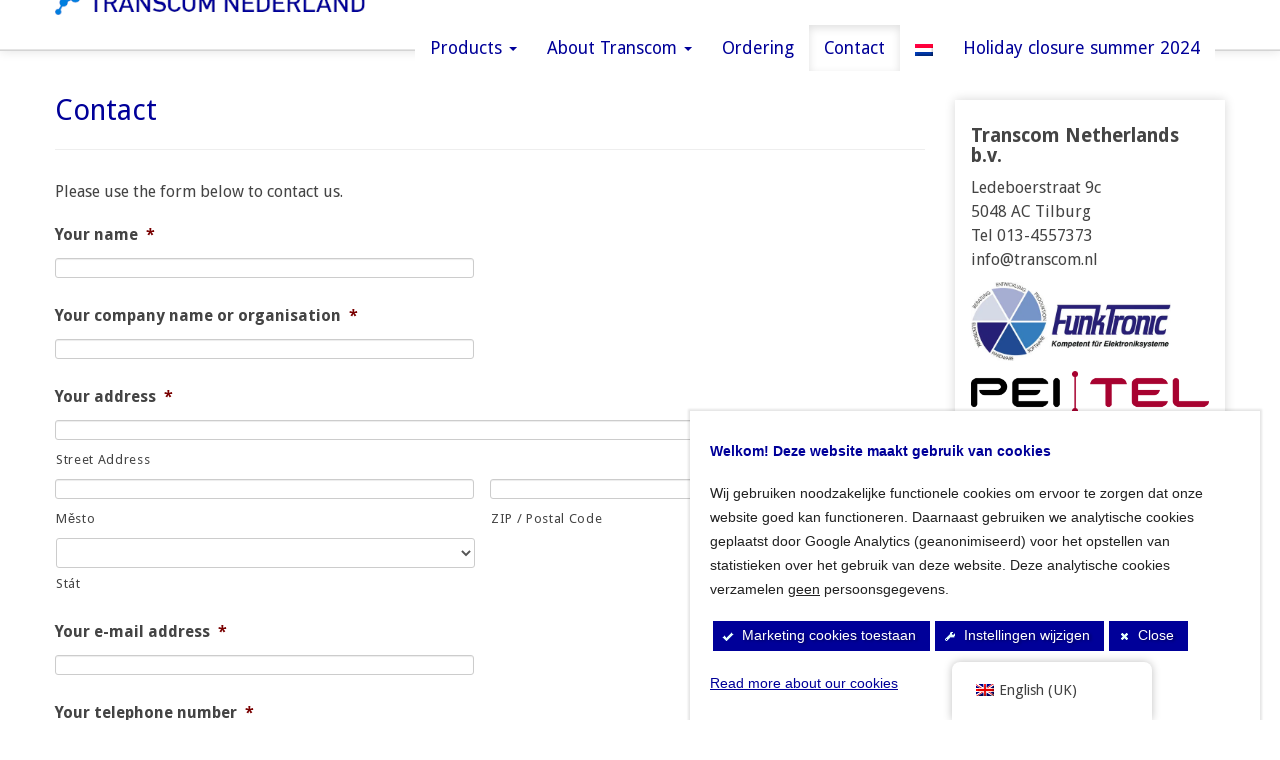

--- FILE ---
content_type: text/html; charset=UTF-8
request_url: https://www.transcom.nl/en/contact/
body_size: 14618
content:
<!DOCTYPE html> <!--[if lt IE 7]>      <html class="no-js lt-ie9 lt-ie8 lt-ie7" lang="en-GB"> <![endif]--> <!--[if IE 7]>         <html class="no-js lt-ie9 lt-ie8" lang="en-GB"> <![endif]--> <!--[if IE 8]>         <html class="no-js lt-ie9" lang="en-GB"> <![endif]--> <!--[if gt IE 8]><!--> <html class="no-js" lang="en-GB"> <!--<![endif]--><head> <script type="text/javascript">
/* <![CDATA[ */
 var gform;gform||(document.addEventListener("gform_main_scripts_loaded",function(){gform.scriptsLoaded=!0}),window.addEventListener("DOMContentLoaded",function(){gform.domLoaded=!0}),gform={domLoaded:!1,scriptsLoaded:!1,initializeOnLoaded:function(o){gform.domLoaded&&gform.scriptsLoaded?o():!gform.domLoaded&&gform.scriptsLoaded?window.addEventListener("DOMContentLoaded",o):document.addEventListener("gform_main_scripts_loaded",o)},hooks:{action:{},filter:{}},addAction:function(o,n,r,t){gform.addHook("action",o,n,r,t)},addFilter:function(o,n,r,t){gform.addHook("filter",o,n,r,t)},doAction:function(o){gform.doHook("action",o,arguments)},applyFilters:function(o){return gform.doHook("filter",o,arguments)},removeAction:function(o,n){gform.removeHook("action",o,n)},removeFilter:function(o,n,r){gform.removeHook("filter",o,n,r)},addHook:function(o,n,r,t,i){null==gform.hooks[o][n]&&(gform.hooks[o][n]=[]);var e=gform.hooks[o][n];null==i&&(i=n+"_"+e.length),gform.hooks[o][n].push({tag:i,callable:r,priority:t=null==t?10:t})},doHook:function(n,o,r){var t;if(r=Array.prototype.slice.call(r,1),null!=gform.hooks[n][o]&&((o=gform.hooks[n][o]).sort(function(o,n){return o.priority-n.priority}),o.forEach(function(o){"function"!=typeof(t=o.callable)&&(t=window[t]),"action"==n?t.apply(null,r):r[0]=t.apply(null,r)})),"filter"==n)return r[0]},removeHook:function(o,n,t,i){var r;null!=gform.hooks[o][n]&&(r=(r=gform.hooks[o][n]).filter(function(o,n,r){return!!(null!=i&&i!=o.tag||null!=t&&t!=o.priority)}),gform.hooks[o][n]=r)}}); 
/* ]]> */
</script>
<meta charset="utf-8"><title>Contact</title><link rel="stylesheet" href="https://www.transcom.nl/wp-content/cache/min/1/4a70a11bd1538e76cca588ff376df77f.css" data-minify="1" /><meta name="viewport" content="width=device-width, initial-scale=1.0"><meta name="SKYPE_TOOLBAR" content="SKYPE_TOOLBAR_PARSER_COMPATIBLE"/>    <meta name='robots' content='index, follow, max-image-preview:large, max-snippet:-1, max-video-preview:-1' /><link rel="canonical" href="https://www.transcom.nl/en/contact/" /><meta property="og:locale" content="en_GB" /><meta property="og:type" content="article" /><meta property="og:title" content="Contact" /><meta property="og:url" content="https://www.transcom.nl/en/contact/" /><meta property="og:site_name" content="Transcom Netherlands b.v." /><meta property="article:modified_time" content="2013-02-04T10:16:42+00:00" /> <script type="application/ld+json" class="yoast-schema-graph">{
    "@context": "https:\/\/schema.org",
    "@graph": [
        {
            "@type": "WebPage",
            "@id": "https:\/\/www.transcom.nl\/contact\/",
            "url": "https:\/\/www.transcom.nl\/contact\/",
            "name": "Contact",
            "isPartOf": {
                "@id": "https:\/\/www.transcom.nl\/#website"
            },
            "datePublished": "2013-02-04T09:08:46+00:00",
            "dateModified": "2013-02-04T10:16:42+00:00",
            "breadcrumb": {
                "@id": "https:\/\/www.transcom.nl\/contact\/#breadcrumb"
            },
            "inLanguage": "en-GB",
            "potentialAction": [
                {
                    "@type": "ReadAction",
                    "target": [
                        "https:\/\/www.transcom.nl\/contact\/"
                    ]
                }
            ]
        },
        {
            "@type": "BreadcrumbList",
            "@id": "https:\/\/www.transcom.nl\/contact\/#breadcrumb",
            "itemListElement": [
                {
                    "@type": "ListItem",
                    "position": 1,
                    "name": "Home",
                    "item": "https:\/\/www.transcom.nl\/"
                },
                {
                    "@type": "ListItem",
                    "position": 2,
                    "name": "Contact"
                }
            ]
        },
        {
            "@type": "WebSite",
            "@id": "https:\/\/www.transcom.nl\/#website",
            "url": "https:\/\/www.transcom.nl\/",
            "name": "Transcom Netherlands b.v.",
            "description": "",
            "potentialAction": [
                {
                    "@type": "SearchAction",
                    "target": {
                        "@type": "EntryPoint",
                        "urlTemplate": "https:\/\/www.transcom.nl\/?s={search_term_string}"
                    },
                    "query-input": {
                        "@type": "PropertyValueSpecification",
                        "valueRequired": true,
                        "valueName": "search_term_string"
                    }
                }
            ],
            "inLanguage": "en-GB"
        }
    ]
}</script> <link rel='dns-prefetch' href='//www.google.com' /><link rel='dns-prefetch' href='//fonts.googleapis.com' /><style id='wp-emoji-styles-inline-css' type='text/css'>img.wp-smiley,img.emoji{display:inline!important;border:none!important;box-shadow:none!important;height:1em!important;width:1em!important;margin:0 0.07em!important;vertical-align:-0.1em!important;background:none!important;padding:0!important}</style><style id='classic-theme-styles-inline-css' type='text/css'>
/*! This file is auto-generated */
.wp-block-button__link{color:#fff;background-color:#32373c;border-radius:9999px;box-shadow:none;text-decoration:none;padding:calc(.667em + 2px) calc(1.333em + 2px);font-size:1.125em}.wp-block-file__button{background:#32373c;color:#fff;text-decoration:none}</style><style id='global-styles-inline-css' type='text/css'>:root{--wp--preset--aspect-ratio--square:1;--wp--preset--aspect-ratio--4-3:4/3;--wp--preset--aspect-ratio--3-4:3/4;--wp--preset--aspect-ratio--3-2:3/2;--wp--preset--aspect-ratio--2-3:2/3;--wp--preset--aspect-ratio--16-9:16/9;--wp--preset--aspect-ratio--9-16:9/16;--wp--preset--color--black:#000;--wp--preset--color--cyan-bluish-gray:#abb8c3;--wp--preset--color--white:#fff;--wp--preset--color--pale-pink:#f78da7;--wp--preset--color--vivid-red:#cf2e2e;--wp--preset--color--luminous-vivid-orange:#ff6900;--wp--preset--color--luminous-vivid-amber:#fcb900;--wp--preset--color--light-green-cyan:#7bdcb5;--wp--preset--color--vivid-green-cyan:#00d084;--wp--preset--color--pale-cyan-blue:#8ed1fc;--wp--preset--color--vivid-cyan-blue:#0693e3;--wp--preset--color--vivid-purple:#9b51e0;--wp--preset--gradient--vivid-cyan-blue-to-vivid-purple:linear-gradient(135deg,rgba(6,147,227,1) 0%,rgb(155,81,224) 100%);--wp--preset--gradient--light-green-cyan-to-vivid-green-cyan:linear-gradient(135deg,rgb(122,220,180) 0%,rgb(0,208,130) 100%);--wp--preset--gradient--luminous-vivid-amber-to-luminous-vivid-orange:linear-gradient(135deg,rgba(252,185,0,1) 0%,rgba(255,105,0,1) 100%);--wp--preset--gradient--luminous-vivid-orange-to-vivid-red:linear-gradient(135deg,rgba(255,105,0,1) 0%,rgb(207,46,46) 100%);--wp--preset--gradient--very-light-gray-to-cyan-bluish-gray:linear-gradient(135deg,rgb(238,238,238) 0%,rgb(169,184,195) 100%);--wp--preset--gradient--cool-to-warm-spectrum:linear-gradient(135deg,rgb(74,234,220) 0%,rgb(151,120,209) 20%,rgb(207,42,186) 40%,rgb(238,44,130) 60%,rgb(251,105,98) 80%,rgb(254,248,76) 100%);--wp--preset--gradient--blush-light-purple:linear-gradient(135deg,rgb(255,206,236) 0%,rgb(152,150,240) 100%);--wp--preset--gradient--blush-bordeaux:linear-gradient(135deg,rgb(254,205,165) 0%,rgb(254,45,45) 50%,rgb(107,0,62) 100%);--wp--preset--gradient--luminous-dusk:linear-gradient(135deg,rgb(255,203,112) 0%,rgb(199,81,192) 50%,rgb(65,88,208) 100%);--wp--preset--gradient--pale-ocean:linear-gradient(135deg,rgb(255,245,203) 0%,rgb(182,227,212) 50%,rgb(51,167,181) 100%);--wp--preset--gradient--electric-grass:linear-gradient(135deg,rgb(202,248,128) 0%,rgb(113,206,126) 100%);--wp--preset--gradient--midnight:linear-gradient(135deg,rgb(2,3,129) 0%,rgb(40,116,252) 100%);--wp--preset--font-size--small:13px;--wp--preset--font-size--medium:20px;--wp--preset--font-size--large:36px;--wp--preset--font-size--x-large:42px;--wp--preset--spacing--20:.44rem;--wp--preset--spacing--30:.67rem;--wp--preset--spacing--40:1rem;--wp--preset--spacing--50:1.5rem;--wp--preset--spacing--60:2.25rem;--wp--preset--spacing--70:3.38rem;--wp--preset--spacing--80:5.06rem;--wp--preset--shadow--natural:6px 6px 9px rgba(0,0,0,.2);--wp--preset--shadow--deep:12px 12px 50px rgba(0,0,0,.4);--wp--preset--shadow--sharp:6px 6px 0 rgba(0,0,0,.2);--wp--preset--shadow--outlined:6px 6px 0 -3px rgba(255,255,255,1),6px 6px rgba(0,0,0,1);--wp--preset--shadow--crisp:6px 6px 0 rgba(0,0,0,1)}:where(.is-layout-flex){gap:.5em}:where(.is-layout-grid){gap:.5em}body .is-layout-flex{display:flex}.is-layout-flex{flex-wrap:wrap;align-items:center}.is-layout-flex>:is(*,div){margin:0}body .is-layout-grid{display:grid}.is-layout-grid>:is(*,div){margin:0}:where(.wp-block-columns.is-layout-flex){gap:2em}:where(.wp-block-columns.is-layout-grid){gap:2em}:where(.wp-block-post-template.is-layout-flex){gap:1.25em}:where(.wp-block-post-template.is-layout-grid){gap:1.25em}.has-black-color{color:var(--wp--preset--color--black)!important}.has-cyan-bluish-gray-color{color:var(--wp--preset--color--cyan-bluish-gray)!important}.has-white-color{color:var(--wp--preset--color--white)!important}.has-pale-pink-color{color:var(--wp--preset--color--pale-pink)!important}.has-vivid-red-color{color:var(--wp--preset--color--vivid-red)!important}.has-luminous-vivid-orange-color{color:var(--wp--preset--color--luminous-vivid-orange)!important}.has-luminous-vivid-amber-color{color:var(--wp--preset--color--luminous-vivid-amber)!important}.has-light-green-cyan-color{color:var(--wp--preset--color--light-green-cyan)!important}.has-vivid-green-cyan-color{color:var(--wp--preset--color--vivid-green-cyan)!important}.has-pale-cyan-blue-color{color:var(--wp--preset--color--pale-cyan-blue)!important}.has-vivid-cyan-blue-color{color:var(--wp--preset--color--vivid-cyan-blue)!important}.has-vivid-purple-color{color:var(--wp--preset--color--vivid-purple)!important}.has-black-background-color{background-color:var(--wp--preset--color--black)!important}.has-cyan-bluish-gray-background-color{background-color:var(--wp--preset--color--cyan-bluish-gray)!important}.has-white-background-color{background-color:var(--wp--preset--color--white)!important}.has-pale-pink-background-color{background-color:var(--wp--preset--color--pale-pink)!important}.has-vivid-red-background-color{background-color:var(--wp--preset--color--vivid-red)!important}.has-luminous-vivid-orange-background-color{background-color:var(--wp--preset--color--luminous-vivid-orange)!important}.has-luminous-vivid-amber-background-color{background-color:var(--wp--preset--color--luminous-vivid-amber)!important}.has-light-green-cyan-background-color{background-color:var(--wp--preset--color--light-green-cyan)!important}.has-vivid-green-cyan-background-color{background-color:var(--wp--preset--color--vivid-green-cyan)!important}.has-pale-cyan-blue-background-color{background-color:var(--wp--preset--color--pale-cyan-blue)!important}.has-vivid-cyan-blue-background-color{background-color:var(--wp--preset--color--vivid-cyan-blue)!important}.has-vivid-purple-background-color{background-color:var(--wp--preset--color--vivid-purple)!important}.has-black-border-color{border-color:var(--wp--preset--color--black)!important}.has-cyan-bluish-gray-border-color{border-color:var(--wp--preset--color--cyan-bluish-gray)!important}.has-white-border-color{border-color:var(--wp--preset--color--white)!important}.has-pale-pink-border-color{border-color:var(--wp--preset--color--pale-pink)!important}.has-vivid-red-border-color{border-color:var(--wp--preset--color--vivid-red)!important}.has-luminous-vivid-orange-border-color{border-color:var(--wp--preset--color--luminous-vivid-orange)!important}.has-luminous-vivid-amber-border-color{border-color:var(--wp--preset--color--luminous-vivid-amber)!important}.has-light-green-cyan-border-color{border-color:var(--wp--preset--color--light-green-cyan)!important}.has-vivid-green-cyan-border-color{border-color:var(--wp--preset--color--vivid-green-cyan)!important}.has-pale-cyan-blue-border-color{border-color:var(--wp--preset--color--pale-cyan-blue)!important}.has-vivid-cyan-blue-border-color{border-color:var(--wp--preset--color--vivid-cyan-blue)!important}.has-vivid-purple-border-color{border-color:var(--wp--preset--color--vivid-purple)!important}.has-vivid-cyan-blue-to-vivid-purple-gradient-background{background:var(--wp--preset--gradient--vivid-cyan-blue-to-vivid-purple)!important}.has-light-green-cyan-to-vivid-green-cyan-gradient-background{background:var(--wp--preset--gradient--light-green-cyan-to-vivid-green-cyan)!important}.has-luminous-vivid-amber-to-luminous-vivid-orange-gradient-background{background:var(--wp--preset--gradient--luminous-vivid-amber-to-luminous-vivid-orange)!important}.has-luminous-vivid-orange-to-vivid-red-gradient-background{background:var(--wp--preset--gradient--luminous-vivid-orange-to-vivid-red)!important}.has-very-light-gray-to-cyan-bluish-gray-gradient-background{background:var(--wp--preset--gradient--very-light-gray-to-cyan-bluish-gray)!important}.has-cool-to-warm-spectrum-gradient-background{background:var(--wp--preset--gradient--cool-to-warm-spectrum)!important}.has-blush-light-purple-gradient-background{background:var(--wp--preset--gradient--blush-light-purple)!important}.has-blush-bordeaux-gradient-background{background:var(--wp--preset--gradient--blush-bordeaux)!important}.has-luminous-dusk-gradient-background{background:var(--wp--preset--gradient--luminous-dusk)!important}.has-pale-ocean-gradient-background{background:var(--wp--preset--gradient--pale-ocean)!important}.has-electric-grass-gradient-background{background:var(--wp--preset--gradient--electric-grass)!important}.has-midnight-gradient-background{background:var(--wp--preset--gradient--midnight)!important}.has-small-font-size{font-size:var(--wp--preset--font-size--small)!important}.has-medium-font-size{font-size:var(--wp--preset--font-size--medium)!important}.has-large-font-size{font-size:var(--wp--preset--font-size--large)!important}.has-x-large-font-size{font-size:var(--wp--preset--font-size--x-large)!important}:where(.wp-block-post-template.is-layout-flex){gap:1.25em}:where(.wp-block-post-template.is-layout-grid){gap:1.25em}:where(.wp-block-columns.is-layout-flex){gap:2em}:where(.wp-block-columns.is-layout-grid){gap:2em}:root :where(.wp-block-pullquote){font-size:1.5em;line-height:1.6}</style><link rel='stylesheet' id='roots_droid-css' href='https://fonts.googleapis.com/css?family=Droid+Sans:400,700' type='text/css' media='all' /><style id='rocket-lazyload-inline-css' type='text/css'>.rll-youtube-player{position:relative;padding-bottom:56.23%;height:0;overflow:hidden;max-width:100%}.rll-youtube-player iframe{position:absolute;top:0;left:0;width:100%;height:100%;z-index:100;background:0 0}.rll-youtube-player img{bottom:0;display:block;left:0;margin:auto;max-width:100%;width:100%;position:absolute;right:0;top:0;border:none;height:auto;cursor:pointer;-webkit-transition:.4s all;-moz-transition:.4s all;transition:.4s all}.rll-youtube-player img:hover{-webkit-filter:brightness(75%)}.rll-youtube-player .play{height:72px;width:72px;left:50%;top:50%;margin-left:-36px;margin-top:-36px;position:absolute;background:url(https://www.transcom.nl/wp-content/plugins/wp-rocket/assets/img/youtube.png) no-repeat;cursor:pointer}</style>     <script type="text/javascript" defer='defer' src="https://www.google.com/recaptcha/api.js?hl=nl#038;render=explicit" id="gform_recaptcha-js"></script>   <link rel="https://api.w.org/" href="https://www.transcom.nl/en/wp-json/" /><link rel="alternate" title="JSON" type="application/json" href="https://www.transcom.nl/en/wp-json/wp/v2/pages/66" /><link rel="apple-touch-icon" sizes="76x76" href="/apple-touch-icon.png"><link rel="icon" type="image/png" sizes="32x32" href="/favicon-32x32.png"><link rel="icon" type="image/png" sizes="16x16" href="/favicon-16x16.png"><link rel="manifest" href="/site.webmanifest"><link rel="mask-icon" href="/safari-pinned-tab.svg" color="#5bbad5"><meta name="msapplication-TileColor" content="#2d89ef"><meta name="theme-color" content="#ffffff"><link rel="alternate" hreflang="nl-NL" href="https://www.transcom.nl/contact/"/><link rel="alternate" hreflang="en-GB" href="https://www.transcom.nl/en/contact/"/><link rel="alternate" hreflang="nl" href="https://www.transcom.nl/contact/"/><link rel="alternate" hreflang="en" href="https://www.transcom.nl/en/contact/"/> <noscript><style>.lazyload[data-src]{display:none!important}</style></noscript><style>.lazyload{background-image:none!important}.lazyload:before{background-image:none!important}</style><noscript><style id="rocket-lazyload-nojs-css">.rll-youtube-player,[data-lazy-src]{display:none!important}</style></noscript><link rel="alternate" type="application/rss+xml" title="Transcom Nederland b.v. Feed" href="https://www.transcom.nl/en/feed/"></head><body data-rsssl="1" class="page page-id-66 translatepress-en_GB contact"> <!--[if lt IE 7]><div class="alert">Your browser is <em>ancient!</em> <a href="http://browsehappy.com/">Upgrade to a different browser</a> or <a href="http://www.google.com/chromeframe/?redirect=true">install Google Chrome Frame</a> to experience this site.</div><![endif]--><header id="navbar" class="navbar navbar-fixed-top" role="navigation"><div class="navbar-inner"><div class="container"> <a class="btn btn-navbar" data-toggle="collapse" data-target=".nav-collapse"> <span class="icon-bar"></span> <span class="icon-bar"></span> <span class="icon-bar"></span> </a><div class="brand-wrapper span4"> <a class="brand" href="https://www.transcom.nl/en/" title="Transcom Netherlands b.v."><img src="data:image/svg+xml,%3Csvg%20xmlns='http://www.w3.org/2000/svg'%20viewBox='0%200%200%200'%3E%3C/svg%3E" alt="Transcom Netherlands b.v." data-lazy-src="https://www.transcom.nl/wp-content/themes/roots/assets/img/transcom-logo.png"><noscript><img src="https://www.transcom.nl/wp-content/themes/roots/assets/img/transcom-logo.png" alt="Transcom Netherlands b.v."></noscript></img></a></div><nav id="nav-main" class="nav-collapse" role="navigation"><ul id="menu-primary-navigation" class="nav"><li class="dropdown menu-producten"><a class="dropdown-toggle" data-toggle="dropdown" data-target="#" href="/en/product-overview/">Products <b class="caret"></b></a><ul class="dropdown-menu"><li class="menu-funktronic-producten"><a href="/en/product-overview/funktronic-products/">Funktronic products</a></li><li class="menu-funktronic-producten-oud"><a href="/en/product-overview/replaced-products/">Funktronic products old</a></li><li class="menu-transcom-producten"><a href="/en/product-overview/transcom-products/">Transcom products</a></li><li class="menu-nieuwe-producten"><a href="/en/product-overview/new-products/">New products</a></li></ul></li><li class="dropdown menu-over-transcom"><a class="dropdown-toggle" data-toggle="dropdown" data-target="#" href="/en/about-us/">About Transcom <b class="caret"></b></a><ul class="dropdown-menu"><li class="menu-over-transcom"><a href="/en/about-us/">About Transcom</a></li><li class="menu-bedrijfsgegevens"><a href="/en/info/">Company data</a></li></ul></li><li class="menu-bestellen"><a href="/en/order-info/">Ordering</a></li><li class="active menu-contact"><a href="/en/contact/" aria-current="page">Contact</a></li><li class="trp-language-switcher-container menu-"><a href="https://www.transcom.nl/contact/"><span data-no-translation><img class="trp-flag-image" src="data:image/svg+xml,%3Csvg%20xmlns='http://www.w3.org/2000/svg'%20viewBox='0%200%2018%2012'%3E%3C/svg%3E" width="18" height="12" alt="nl_NL" title="Nederlands" data-lazy-src="https://www.transcom.nl/wp-content/plugins/translatepress-multilingual/assets/images/flags/nl_NL.png"><noscript><img class="trp-flag-image" src="https://www.transcom.nl/wp-content/plugins/translatepress-multilingual/assets/images/flags/nl_NL.png" width="18" height="12" alt="nl_NL" title="Nederlands"></noscript></span></a></li><li class="menu-vakantiesluiting-zomer-2024"><a href="/en/holiday-closure-summer-2022/">Holiday closure summer 2024</a></li></ul></nav></div></div></header><div id="wrap" class="container" role="document"><div id="content" class="row"><div id="main" class="span9" role="main"><div class="page-header"><h1> Contact</h1></div> <div class='gf_browser_chrome gform_wrapper gform_legacy_markup_wrapper gform-theme--no-framework' data-form-theme='legacy' data-form-index='0' id='gform_wrapper_1' ><div class='gform_heading'><p class='gform_description'>Please use the form below to contact us.</p></div><form method='post' enctype='multipart/form-data' id='gform_1' action='https://www.transcom.nl/en/contact/' data-formid='1' novalidate data-trp-original-action="/en/contact/"><input type="text" name="tJ5Kx" value="" style="display: none !important;" /><div class='gform-body gform_body'><ul id='gform_fields_1' class='gform_fields top_label form_sublabel_below description_below validation_below'><li id="field_1_1" class="gfield gfield--type-text gfield_contains_required field_sublabel_below gfield--no-description field_description_below field_validation_below gfield_visibility_visible" data-js-reload="field_1_1" ><label class='gfield_label gform-field-label' for='input_1_1'>Your name<span class="gfield_required"><span class="gfield_required gfield_required_asterisk">*</span></span></label><div class='ginput_container ginput_container_text'><input name='input_1' id='input_1_1' type='text' value='' class='medium' aria-required="true" aria-invalid="false" /></div></li><li id="field_1_2" class="gfield gfield--type-text gfield_contains_required field_sublabel_below gfield--no-description field_description_below field_validation_below gfield_visibility_visible" data-js-reload="field_1_2" ><label class='gfield_label gform-field-label' for='input_1_2'>Your company name or organisation<span class="gfield_required"><span class="gfield_required gfield_required_asterisk">*</span></span></label><div class='ginput_container ginput_container_text'><input name='input_2' id='input_1_2' type='text' value='' class='medium' aria-required="true" aria-invalid="false" /></div></li><li id="field_1_12" class="gfield gfield--type-address gfield_contains_required field_sublabel_below gfield--no-description field_description_below field_validation_below gfield_visibility_visible" data-js-reload="field_1_12" ><label class='gfield_label gform-field-label gfield_label_before_complex' >Your address<span class="gfield_required"><span class="gfield_required gfield_required_asterisk">*</span></span></label><div class='ginput_complex ginput_container has_street has_city has_zip has_country ginput_container_address gform-grid-row' id='input_1_12' > <span class='ginput_full address_line_1 ginput_address_line_1 gform-grid-col' id='input_1_12_1_container' > <input type='text' name='input_12.1' id='input_1_12_1' value='' aria-required='true' /> <label for='input_1_12_1' id='input_1_12_1_label' class='gform-field-label gform-field-label--type-sub' data-no-translation="" data-trp-gettext="">Street Address</label> </span><span class='ginput_left address_city ginput_address_city gform-grid-col' id='input_1_12_3_container' > <input type='text' name='input_12.3' id='input_1_12_3' value='' aria-required='true' /> <label for='input_1_12_3' id='input_1_12_3_label' class='gform-field-label gform-field-label--type-sub' data-no-translation="" data-trp-gettext="">Město</label> </span><input type='hidden' class='gform_hidden' name='input_12.4' id='input_1_12_4' value=''/><span class='ginput_right address_zip ginput_address_zip gform-grid-col' id='input_1_12_5_container' > <input type='text' name='input_12.5' id='input_1_12_5' value='' aria-required='true' /> <label for='input_1_12_5' id='input_1_12_5_label' class='gform-field-label gform-field-label--type-sub' data-no-translation="" data-trp-gettext="">ZIP / Postal Code</label> </span><span class='ginput_left address_country ginput_address_country gform-grid-col' id='input_1_12_6_container' > <select name='input_12.6' id='input_1_12_6' aria-required='true' ><option value='' selected='selected'></option><option value='Northern Mariana Islands' data-no-translation="" data-trp-gettext="" data-no-translation-value="" >Northern Mariana Islands</option><option value='Porto Rico' data-no-translation="" data-trp-gettext="" data-no-translation-value="" >Porto Rico</option><option value='Afghánistán' data-no-translation="" data-trp-gettext="" data-no-translation-value="" >Afghánistán</option><option value='Ålandské ostrovy' data-no-translation="" data-trp-gettext="" data-no-translation-value="" >Ålandské ostrovy</option><option value='Albánie' data-no-translation="" data-trp-gettext="" data-no-translation-value="" >Albánie</option><option value='Alžírsko' data-no-translation="" data-trp-gettext="" data-no-translation-value="" >Alžírsko</option><option value='Andorra' data-no-translation="" data-trp-gettext="" data-no-translation-value="" >Andorra</option><option value='Angola' data-no-translation="" data-trp-gettext="" data-no-translation-value="" >Angola</option><option value='Anguilla' data-no-translation="" data-trp-gettext="" data-no-translation-value="" >Anguilla</option><option value='Antarktida' data-no-translation="" data-trp-gettext="" data-no-translation-value="" >Antarktida</option><option value='Antigua a Barbuda' data-no-translation="" data-trp-gettext="" data-no-translation-value="" >Antigua a Barbuda</option><option value='Argentina' data-no-translation="" data-trp-gettext="" data-no-translation-value="" >Argentina</option><option value='Arménie' data-no-translation="" data-trp-gettext="" data-no-translation-value="" >Arménie</option><option value='Aruba' data-no-translation="" data-trp-gettext="" data-no-translation-value="" >Aruba</option><option value='Austrálie' data-no-translation="" data-trp-gettext="" data-no-translation-value="" >Austrálie</option><option value='Rakousko' data-no-translation="" data-trp-gettext="" data-no-translation-value="" >Rakousko</option><option value='Ázerbajdžán' data-no-translation="" data-trp-gettext="" data-no-translation-value="" >Ázerbajdžán</option><option value='Bahamy' data-no-translation="" data-trp-gettext="" data-no-translation-value="" >Bahamy</option><option value='Bahrain' data-no-translation="" data-trp-gettext="" data-no-translation-value="" >Bahrain</option><option value='Bangladéš' data-no-translation="" data-trp-gettext="" data-no-translation-value="" >Bangladéš</option><option value='Barbados' data-no-translation="" data-trp-gettext="" data-no-translation-value="" >Barbados</option><option value='Bělorusko' data-no-translation="" data-trp-gettext="" data-no-translation-value="" >Bělorusko</option><option value='Belgie' data-no-translation="" data-trp-gettext="" data-no-translation-value="" >Belgie</option><option value='Belize' data-no-translation="" data-trp-gettext="" data-no-translation-value="" >Belize</option><option value='Benin' data-no-translation="" data-trp-gettext="" data-no-translation-value="" >Benin</option><option value='Bermudy' data-no-translation="" data-trp-gettext="" data-no-translation-value="" >Bermudy</option><option value='Bhútán' data-no-translation="" data-trp-gettext="" data-no-translation-value="" >Bhútán</option><option value='Bolívie' data-no-translation="" data-trp-gettext="" data-no-translation-value="" >Bolívie</option><option value='Bonaire, Sint Eustatius a Saba' data-no-translation="" data-trp-gettext="" data-no-translation-value="" >Bonaire, Sint Eustatius a Saba</option><option value='Bosna a Hercegovina' data-no-translation="" data-trp-gettext="" data-no-translation-value="" >Bosna a Hercegovina</option><option value='Botswana' data-no-translation="" data-trp-gettext="" data-no-translation-value="" >Botswana</option><option value='Bouvetův ostrov' data-no-translation="" data-trp-gettext="" data-no-translation-value="" >Bouvetův ostrov</option><option value='Brazílie' data-no-translation="" data-trp-gettext="" data-no-translation-value="" >Brazílie</option><option value='Britské indickooceánské území' data-no-translation="" data-trp-gettext="" data-no-translation-value="" >Britské indickooceánské území</option><option value='Brunei Darussalam' data-no-translation="" data-trp-gettext="" data-no-translation-value="" >Brunei Darussalam</option><option value='Bulharsko' data-no-translation="" data-trp-gettext="" data-no-translation-value="" >Bulharsko</option><option value='Burkina Faso' data-no-translation="" data-trp-gettext="" data-no-translation-value="" >Burkina Faso</option><option value='Burundi' data-no-translation="" data-trp-gettext="" data-no-translation-value="" >Burundi</option><option value='Cape Verde' data-no-translation="" data-trp-gettext="" data-no-translation-value="" >Cape Verde</option><option value='Kambodža' data-no-translation="" data-trp-gettext="" data-no-translation-value="" >Kambodža</option><option value='Kamerun' data-no-translation="" data-trp-gettext="" data-no-translation-value="" >Kamerun</option><option value='Kanada' data-no-translation="" data-trp-gettext="" data-no-translation-value="" >Kanada</option><option value='Kajmanské ostrovy' data-no-translation="" data-trp-gettext="" data-no-translation-value="" >Kajmanské ostrovy</option><option value='Středoafrická republika' data-no-translation="" data-trp-gettext="" data-no-translation-value="" >Středoafrická republika</option><option value='Čad' data-no-translation="" data-trp-gettext="" data-no-translation-value="" >Čad</option><option value='Chile' data-no-translation="" data-trp-gettext="" data-no-translation-value="" >Chile</option><option value='Čína' data-no-translation="" data-trp-gettext="" data-no-translation-value="" >Čína</option><option value='Vánoční ostrov' data-no-translation="" data-trp-gettext="" data-no-translation-value="" >Vánoční ostrov</option><option value='Cocos Islands' data-no-translation="" data-trp-gettext="" data-no-translation-value="" >Cocos Islands</option><option value='Kolumbie' data-no-translation="" data-trp-gettext="" data-no-translation-value="" >Kolumbie</option><option value='Komory' data-no-translation="" data-trp-gettext="" data-no-translation-value="" >Komory</option><option value='Congo, Democratic Republic of the' data-no-translation="" data-trp-gettext="" data-no-translation-value="" >Congo, Democratic Republic of the</option><option value='Republika Kongo' data-no-translation="" data-trp-gettext="" data-no-translation-value="" >Republika Kongo</option><option value='Cookovy ostrovy' data-no-translation="" data-trp-gettext="" data-no-translation-value="" >Cookovy ostrovy</option><option value='Costa Rica' data-no-translation="" data-trp-gettext="" data-no-translation-value="" >Costa Rica</option><option value='Côte d&#039;Ivoire' data-no-translation="" data-trp-gettext="" data-no-translation-value="" >Côte d&#039;Ivoire</option><option value='Chorvatsko' data-no-translation="" data-trp-gettext="" data-no-translation-value="" >Chorvatsko</option><option value='Kuba' data-no-translation="" data-trp-gettext="" data-no-translation-value="" >Kuba</option><option value='Curaçao' data-no-translation="" data-trp-gettext="" data-no-translation-value="" >Curaçao</option><option value='Kypr' data-no-translation="" data-trp-gettext="" data-no-translation-value="" >Kypr</option><option value='Czechia' data-no-translation="" data-trp-gettext="" data-no-translation-value="" >Czechia</option><option value='Dánsko' data-no-translation="" data-trp-gettext="" data-no-translation-value="" >Dánsko</option><option value='Džibuti' data-no-translation="" data-trp-gettext="" data-no-translation-value="" >Džibuti</option><option value='Dominica' data-no-translation="" data-trp-gettext="" data-no-translation-value="" >Dominica</option><option value='Dominikánská Republika' data-no-translation="" data-trp-gettext="" data-no-translation-value="" >Dominikánská Republika</option><option value='Ekvádor' data-no-translation="" data-trp-gettext="" data-no-translation-value="" >Ekvádor</option><option value='Egypt' data-no-translation="" data-trp-gettext="" data-no-translation-value="" >Egypt</option><option value='Salvador' data-no-translation="" data-trp-gettext="" data-no-translation-value="" >Salvador</option><option value='Rovníková Guinea' data-no-translation="" data-trp-gettext="" data-no-translation-value="" >Rovníková Guinea</option><option value='Eritrea' data-no-translation="" data-trp-gettext="" data-no-translation-value="" >Eritrea</option><option value='Estonsko' data-no-translation="" data-trp-gettext="" data-no-translation-value="" >Estonsko</option><option value='Eswatini' data-no-translation="" data-trp-gettext="" data-no-translation-value="" >Eswatini</option><option value='Etiopie' data-no-translation="" data-trp-gettext="" data-no-translation-value="" >Etiopie</option><option value='Falklandské ostrovy' data-no-translation="" data-trp-gettext="" data-no-translation-value="" >Falklandské ostrovy</option><option value='Faerské ostrovy' data-no-translation="" data-trp-gettext="" data-no-translation-value="" >Faerské ostrovy</option><option value='Fiji' data-no-translation="" data-trp-gettext="" data-no-translation-value="" >Fiji</option><option value='Finsko' data-no-translation="" data-trp-gettext="" data-no-translation-value="" >Finsko</option><option value='Francie' data-no-translation="" data-trp-gettext="" data-no-translation-value="" >Francie</option><option value='Francouzská Guyana' data-no-translation="" data-trp-gettext="" data-no-translation-value="" >Francouzská Guyana</option><option value='Francouzská Polynesie' data-no-translation="" data-trp-gettext="" data-no-translation-value="" >Francouzská Polynesie</option><option value='Francouzská jižní území' data-no-translation="" data-trp-gettext="" data-no-translation-value="" >Francouzská jižní území</option><option value='Gabon' data-no-translation="" data-trp-gettext="" data-no-translation-value="" >Gabon</option><option value='Gambie' data-no-translation="" data-trp-gettext="" data-no-translation-value="" >Gambie</option><option value='Gruzie' data-no-translation="" data-trp-gettext="" data-no-translation-value="" >Gruzie</option><option value='Německo' data-no-translation="" data-trp-gettext="" data-no-translation-value="" >Německo</option><option value='Ghana' data-no-translation="" data-trp-gettext="" data-no-translation-value="" >Ghana</option><option value='Gibraltar' data-no-translation="" data-trp-gettext="" data-no-translation-value="" >Gibraltar</option><option value='Řecko' data-no-translation="" data-trp-gettext="" data-no-translation-value="" >Řecko</option><option value='Grónsko' data-no-translation="" data-trp-gettext="" data-no-translation-value="" >Grónsko</option><option value='Grenada' data-no-translation="" data-trp-gettext="" data-no-translation-value="" >Grenada</option><option value='Guadeloupe' data-no-translation="" data-trp-gettext="" data-no-translation-value="" >Guadeloupe</option><option value='Guatemala' data-no-translation="" data-trp-gettext="" data-no-translation-value="" >Guatemala</option><option value='Guernsey' data-no-translation="" data-trp-gettext="" data-no-translation-value="" >Guernsey</option><option value='Guinea' data-no-translation="" data-trp-gettext="" data-no-translation-value="" >Guinea</option><option value='Guinea-Bissau' data-no-translation="" data-trp-gettext="" data-no-translation-value="" >Guinea-Bissau</option><option value='Guyana' data-no-translation="" data-trp-gettext="" data-no-translation-value="" >Guyana</option><option value='Haiti' data-no-translation="" data-trp-gettext="" data-no-translation-value="" >Haiti</option><option value='Heardův ostrov a McDonaldovy ostrovy' data-no-translation="" data-trp-gettext="" data-no-translation-value="" >Heardův ostrov a McDonaldovy ostrovy</option><option value='Holy See' data-no-translation="" data-trp-gettext="" data-no-translation-value="" >Holy See</option><option value='Honduras' data-no-translation="" data-trp-gettext="" data-no-translation-value="" >Honduras</option><option value='Hongkong' data-no-translation="" data-trp-gettext="" data-no-translation-value="" >Hongkong</option><option value='Maďarsko' data-no-translation="" data-trp-gettext="" data-no-translation-value="" >Maďarsko</option><option value='Island' data-no-translation="" data-trp-gettext="" data-no-translation-value="" >Island</option><option value='Indie' data-no-translation="" data-trp-gettext="" data-no-translation-value="" >Indie</option><option value='Indonésie' data-no-translation="" data-trp-gettext="" data-no-translation-value="" >Indonésie</option><option value='Írán' data-no-translation="" data-trp-gettext="" data-no-translation-value="" >Írán</option><option value='Irák' data-no-translation="" data-trp-gettext="" data-no-translation-value="" >Irák</option><option value='Irsko' data-no-translation="" data-trp-gettext="" data-no-translation-value="" >Irsko</option><option value='Ostrov Man' data-no-translation="" data-trp-gettext="" data-no-translation-value="" >Ostrov Man</option><option value='Izrael' data-no-translation="" data-trp-gettext="" data-no-translation-value="" >Izrael</option><option value='Itálie' data-no-translation="" data-trp-gettext="" data-no-translation-value="" >Itálie</option><option value='Jamajka' data-no-translation="" data-trp-gettext="" data-no-translation-value="" >Jamajka</option><option value='Japonsko' data-no-translation="" data-trp-gettext="" data-no-translation-value="" >Japonsko</option><option value='Jersey' data-no-translation="" data-trp-gettext="" data-no-translation-value="" >Jersey</option><option value='Jordán' data-no-translation="" data-trp-gettext="" data-no-translation-value="" >Jordán</option><option value='Kazachstán' data-no-translation="" data-trp-gettext="" data-no-translation-value="" >Kazachstán</option><option value='Keňa' data-no-translation="" data-trp-gettext="" data-no-translation-value="" >Keňa</option><option value='Kiribati' data-no-translation="" data-trp-gettext="" data-no-translation-value="" >Kiribati</option><option value='Korea, Democratic People&#039;s Republic of' data-no-translation="" data-trp-gettext="" data-no-translation-value="" >Korea, Democratic People&#039;s Republic of</option><option value='Korea, Republic of' data-no-translation="" data-trp-gettext="" data-no-translation-value="" >Korea, Republic of</option><option value='Kuwait' data-no-translation="" data-trp-gettext="" data-no-translation-value="" >Kuwait</option><option value='Kyrgyzstán' data-no-translation="" data-trp-gettext="" data-no-translation-value="" >Kyrgyzstán</option><option value='Lao People&#039;s Democratic Republic' data-no-translation="" data-trp-gettext="" data-no-translation-value="" >Lao People&#039;s Democratic Republic</option><option value='Lotyšsko' data-no-translation="" data-trp-gettext="" data-no-translation-value="" >Lotyšsko</option><option value='Libanon' data-no-translation="" data-trp-gettext="" data-no-translation-value="" >Libanon</option><option value='Lesotho' data-no-translation="" data-trp-gettext="" data-no-translation-value="" >Lesotho</option><option value='Liberie' data-no-translation="" data-trp-gettext="" data-no-translation-value="" >Liberie</option><option value='Libye' data-no-translation="" data-trp-gettext="" data-no-translation-value="" >Libye</option><option value='Lichtenštejnsko' data-no-translation="" data-trp-gettext="" data-no-translation-value="" >Lichtenštejnsko</option><option value='Litva' data-no-translation="" data-trp-gettext="" data-no-translation-value="" >Litva</option><option value='Lucembursko' data-no-translation="" data-trp-gettext="" data-no-translation-value="" >Lucembursko</option><option value='Macao' data-no-translation="" data-trp-gettext="" data-no-translation-value="" >Macao</option><option value='Madagaskar' data-no-translation="" data-trp-gettext="" data-no-translation-value="" >Madagaskar</option><option value='Malawi' data-no-translation="" data-trp-gettext="" data-no-translation-value="" >Malawi</option><option value='Malajsie' data-no-translation="" data-trp-gettext="" data-no-translation-value="" >Malajsie</option><option value='Maledivy' data-no-translation="" data-trp-gettext="" data-no-translation-value="" >Maledivy</option><option value='Mali' data-no-translation="" data-trp-gettext="" data-no-translation-value="" >Mali</option><option value='Malta' data-no-translation="" data-trp-gettext="" data-no-translation-value="" >Malta</option><option value='Marshallovy ostrovy' data-no-translation="" data-trp-gettext="" data-no-translation-value="" >Marshallovy ostrovy</option><option value='Martinik' data-no-translation="" data-trp-gettext="" data-no-translation-value="" >Martinik</option><option value='Mauritánie' data-no-translation="" data-trp-gettext="" data-no-translation-value="" >Mauritánie</option><option value='Mauritius' data-no-translation="" data-trp-gettext="" data-no-translation-value="" >Mauritius</option><option value='Mayotte' data-no-translation="" data-trp-gettext="" data-no-translation-value="" >Mayotte</option><option value='Mexiko' data-no-translation="" data-trp-gettext="" data-no-translation-value="" >Mexiko</option><option value='Federativní státy Mikronésie' data-no-translation="" data-trp-gettext="" data-no-translation-value="" >Federativní státy Mikronésie</option><option value='Moldavsko' data-no-translation="" data-trp-gettext="" data-no-translation-value="" >Moldavsko</option><option value='Monako' data-no-translation="" data-trp-gettext="" data-no-translation-value="" >Monako</option><option value='Mongolsko' data-no-translation="" data-trp-gettext="" data-no-translation-value="" >Mongolsko</option><option value='Černá Hora' data-no-translation="" data-trp-gettext="" data-no-translation-value="" >Černá Hora</option><option value='Montserrat' data-no-translation="" data-trp-gettext="" data-no-translation-value="" >Montserrat</option><option value='Maroko' data-no-translation="" data-trp-gettext="" data-no-translation-value="" >Maroko</option><option value='Mosambik' data-no-translation="" data-trp-gettext="" data-no-translation-value="" >Mosambik</option><option value='Myanmar' data-no-translation="" data-trp-gettext="" data-no-translation-value="" >Myanmar</option><option value='Namibie' data-no-translation="" data-trp-gettext="" data-no-translation-value="" >Namibie</option><option value='Nauru' data-no-translation="" data-trp-gettext="" data-no-translation-value="" >Nauru</option><option value='Nepál' data-no-translation="" data-trp-gettext="" data-no-translation-value="" >Nepál</option><option value='Nizozemsko' data-no-translation="" data-trp-gettext="" data-no-translation-value="" >Nizozemsko</option><option value='Nová Kaledonie' data-no-translation="" data-trp-gettext="" data-no-translation-value="" >Nová Kaledonie</option><option value='Nový Zéland' data-no-translation="" data-trp-gettext="" data-no-translation-value="" >Nový Zéland</option><option value='Nikaragua' data-no-translation="" data-trp-gettext="" data-no-translation-value="" >Nikaragua</option><option value='Niger' data-no-translation="" data-trp-gettext="" data-no-translation-value="" >Niger</option><option value='Nigérie' data-no-translation="" data-trp-gettext="" data-no-translation-value="" >Nigérie</option><option value='Niue' data-no-translation="" data-trp-gettext="" data-no-translation-value="" >Niue</option><option value='Ostrov Norfolk' data-no-translation="" data-trp-gettext="" data-no-translation-value="" >Ostrov Norfolk</option><option value='North Macedonia' data-no-translation="" data-trp-gettext="" data-no-translation-value="" >North Macedonia</option><option value='Norsko' data-no-translation="" data-trp-gettext="" data-no-translation-value="" >Norsko</option><option value='Omán' data-no-translation="" data-trp-gettext="" data-no-translation-value="" >Omán</option><option value='Pákistán' data-no-translation="" data-trp-gettext="" data-no-translation-value="" >Pákistán</option><option value='Palau' data-no-translation="" data-trp-gettext="" data-no-translation-value="" >Palau</option><option value='Palestine, State of' data-no-translation="" data-trp-gettext="" data-no-translation-value="" >Palestine, State of</option><option value='Panama' data-no-translation="" data-trp-gettext="" data-no-translation-value="" >Panama</option><option value='Papua-Nová Guinea' data-no-translation="" data-trp-gettext="" data-no-translation-value="" >Papua-Nová Guinea</option><option value='Paraguay' data-no-translation="" data-trp-gettext="" data-no-translation-value="" >Paraguay</option><option value='Peru' data-no-translation="" data-trp-gettext="" data-no-translation-value="" >Peru</option><option value='Filipíny' data-no-translation="" data-trp-gettext="" data-no-translation-value="" >Filipíny</option><option value='Pitcairn' data-no-translation="" data-trp-gettext="" data-no-translation-value="" >Pitcairn</option><option value='Polsko' data-no-translation="" data-trp-gettext="" data-no-translation-value="" >Polsko</option><option value='Portugalsko' data-no-translation="" data-trp-gettext="" data-no-translation-value="" >Portugalsko</option><option value='Katar' data-no-translation="" data-trp-gettext="" data-no-translation-value="" >Katar</option><option value='Réunion' data-no-translation="" data-trp-gettext="" data-no-translation-value="" >Réunion</option><option value='Rumunsko' data-no-translation="" data-trp-gettext="" data-no-translation-value="" >Rumunsko</option><option value='Russian Federation' data-no-translation="" data-trp-gettext="" data-no-translation-value="" >Russian Federation</option><option value='Rwanda' data-no-translation="" data-trp-gettext="" data-no-translation-value="" >Rwanda</option><option value='Svatý Bartoloměj' data-no-translation="" data-trp-gettext="" data-no-translation-value="" >Svatý Bartoloměj</option><option value='Saint Helena, Ascension and Tristan da Cunha' data-no-translation="" data-trp-gettext="" data-no-translation-value="" >Saint Helena, Ascension and Tristan da Cunha</option><option value='Svatý Kryštof a Nevis' data-no-translation="" data-trp-gettext="" data-no-translation-value="" >Svatý Kryštof a Nevis</option><option value='Svatá Lucie' data-no-translation="" data-trp-gettext="" data-no-translation-value="" >Svatá Lucie</option><option value='Saint Martin' data-no-translation="" data-trp-gettext="" data-no-translation-value="" >Saint Martin</option><option value='Saint Pierre a Miquelon' data-no-translation="" data-trp-gettext="" data-no-translation-value="" >Saint Pierre a Miquelon</option><option value='Svatý Vincent a Grenadiny' data-no-translation="" data-trp-gettext="" data-no-translation-value="" >Svatý Vincent a Grenadiny</option><option value='Samoa' data-no-translation="" data-trp-gettext="" data-no-translation-value="" >Samoa</option><option value='San Marino' data-no-translation="" data-trp-gettext="" data-no-translation-value="" >San Marino</option><option value='Sao Tome and Principe' data-no-translation="" data-trp-gettext="" data-no-translation-value="" >Sao Tome and Principe</option><option value='Saudská Arábie' data-no-translation="" data-trp-gettext="" data-no-translation-value="" >Saudská Arábie</option><option value='Senegal' data-no-translation="" data-trp-gettext="" data-no-translation-value="" >Senegal</option><option value='Srbsko' data-no-translation="" data-trp-gettext="" data-no-translation-value="" >Srbsko</option><option value='Seychely' data-no-translation="" data-trp-gettext="" data-no-translation-value="" >Seychely</option><option value='Sierra Leone' data-no-translation="" data-trp-gettext="" data-no-translation-value="" >Sierra Leone</option><option value='Singapur' data-no-translation="" data-trp-gettext="" data-no-translation-value="" >Singapur</option><option value='Sint Maarten' data-no-translation="" data-trp-gettext="" data-no-translation-value="" >Sint Maarten</option><option value='Slovensko' data-no-translation="" data-trp-gettext="" data-no-translation-value="" >Slovensko</option><option value='Slovinsko' data-no-translation="" data-trp-gettext="" data-no-translation-value="" >Slovinsko</option><option value='Solomonovy ostrovy' data-no-translation="" data-trp-gettext="" data-no-translation-value="" >Solomonovy ostrovy</option><option value='Somálsko' data-no-translation="" data-trp-gettext="" data-no-translation-value="" >Somálsko</option><option value='Jižní Afrika' data-no-translation="" data-trp-gettext="" data-no-translation-value="" >Jižní Afrika</option><option value='Jižní Georgie a Jižní Sandwichovy ostrovy' data-no-translation="" data-trp-gettext="" data-no-translation-value="" >Jižní Georgie a Jižní Sandwichovy ostrovy</option><option value='Jižní Súdán' data-no-translation="" data-trp-gettext="" data-no-translation-value="" >Jižní Súdán</option><option value='Španělsko' data-no-translation="" data-trp-gettext="" data-no-translation-value="" >Španělsko</option><option value='Srí Lanka' data-no-translation="" data-trp-gettext="" data-no-translation-value="" >Srí Lanka</option><option value='Súdán' data-no-translation="" data-trp-gettext="" data-no-translation-value="" >Súdán</option><option value='Surinam' data-no-translation="" data-trp-gettext="" data-no-translation-value="" >Surinam</option><option value='Svalbard a Jan Mayen' data-no-translation="" data-trp-gettext="" data-no-translation-value="" >Svalbard a Jan Mayen</option><option value='Švédsko' data-no-translation="" data-trp-gettext="" data-no-translation-value="" >Švédsko</option><option value='Švýcarsko' data-no-translation="" data-trp-gettext="" data-no-translation-value="" >Švýcarsko</option><option value='Syria Arab Republic' data-no-translation="" data-trp-gettext="" data-no-translation-value="" >Syria Arab Republic</option><option value='Tchaj-wan' data-no-translation="" data-trp-gettext="" data-no-translation-value="" >Tchaj-wan</option><option value='Tádžikistán' data-no-translation="" data-trp-gettext="" data-no-translation-value="" >Tádžikistán</option><option value='Tanzania, the United Republic of' data-no-translation="" data-trp-gettext="" data-no-translation-value="" >Tanzania, the United Republic of</option><option value='Thajsko' data-no-translation="" data-trp-gettext="" data-no-translation-value="" >Thajsko</option><option value='Timor-Leste' data-no-translation="" data-trp-gettext="" data-no-translation-value="" >Timor-Leste</option><option value='Togo' data-no-translation="" data-trp-gettext="" data-no-translation-value="" >Togo</option><option value='Tokelau' data-no-translation="" data-trp-gettext="" data-no-translation-value="" >Tokelau</option><option value='Tonga' data-no-translation="" data-trp-gettext="" data-no-translation-value="" >Tonga</option><option value='Trinidad a Tobago' data-no-translation="" data-trp-gettext="" data-no-translation-value="" >Trinidad a Tobago</option><option value='Tunisko' data-no-translation="" data-trp-gettext="" data-no-translation-value="" >Tunisko</option><option value='Türkiye' data-no-translation="" data-trp-gettext="" data-no-translation-value="" >Türkiye</option><option value='Turkmenistán' data-no-translation="" data-trp-gettext="" data-no-translation-value="" >Turkmenistán</option><option value='Ostrovy Turks a Cacois' data-no-translation="" data-trp-gettext="" data-no-translation-value="" >Ostrovy Turks a Cacois</option><option value='Tuvalu' data-no-translation="" data-trp-gettext="" data-no-translation-value="" >Tuvalu</option><option value='Uganda' data-no-translation="" data-trp-gettext="" data-no-translation-value="" >Uganda</option><option value='Ukrajina' data-no-translation="" data-trp-gettext="" data-no-translation-value="" >Ukrajina</option><option value='Spojené Arabské Emiráty' data-no-translation="" data-trp-gettext="" data-no-translation-value="" >Spojené Arabské Emiráty</option><option value='Velká Británie' data-no-translation="" data-trp-gettext="" data-no-translation-value="" >Velká Británie</option><option value='Uruguay' data-no-translation="" data-trp-gettext="" data-no-translation-value="" >Uruguay</option><option value='US Minor Outlying Islands' data-no-translation="" data-trp-gettext="" data-no-translation-value="" >US Minor Outlying Islands</option><option value='Uzbekistán' data-no-translation="" data-trp-gettext="" data-no-translation-value="" >Uzbekistán</option><option value='Vanuatu' data-no-translation="" data-trp-gettext="" data-no-translation-value="" >Vanuatu</option><option value='Venezuela' data-no-translation="" data-trp-gettext="" data-no-translation-value="" >Venezuela</option><option value='Viet Nam' data-no-translation="" data-trp-gettext="" data-no-translation-value="" >Viet Nam</option><option value='Virgin Islands, British' data-no-translation="" data-trp-gettext="" data-no-translation-value="" >Virgin Islands, British</option><option value='Virgin Islands, U.S.' data-no-translation="" data-trp-gettext="" data-no-translation-value="" >Virgin Islands, U.S.</option><option value='Wallis a Futuna' data-no-translation="" data-trp-gettext="" data-no-translation-value="" >Wallis a Futuna</option><option value='Západní Sahara' data-no-translation="" data-trp-gettext="" data-no-translation-value="" >Západní Sahara</option><option value='Jemen' data-no-translation="" data-trp-gettext="" data-no-translation-value="" >Jemen</option><option value='Zambie' data-no-translation="" data-trp-gettext="" data-no-translation-value="" >Zambie</option><option value='Zimbabwe' data-no-translation="" data-trp-gettext="" data-no-translation-value="" >Zimbabwe</option><option value='USA' data-no-translation="" data-trp-gettext="" data-no-translation-value="" >USA</option><option value='Americká Samoa' data-no-translation="" data-trp-gettext="" data-no-translation-value="" >Americká Samoa</option><option value='Guam' data-no-translation="" data-trp-gettext="" data-no-translation-value="" >Guam</option></select> <label for='input_1_12_6' id='input_1_12_6_label' class='gform-field-label gform-field-label--type-sub' data-no-translation="" data-trp-gettext="">Stát</label> </span><div class='gf_clear gf_clear_complex'></div></div></li><li id="field_1_3" class="gfield gfield--type-email gfield_contains_required field_sublabel_below gfield--no-description field_description_below field_validation_below gfield_visibility_visible" data-js-reload="field_1_3" ><label class='gfield_label gform-field-label' for='input_1_3'>Your e-mail address<span class="gfield_required"><span class="gfield_required gfield_required_asterisk">*</span></span></label><div class='ginput_container ginput_container_email'> <input name='input_3' id='input_1_3' type='email' value='' class='medium' aria-required="true" aria-invalid="false" /></div></li><li id="field_1_4" class="gfield gfield--type-phone gfield_contains_required field_sublabel_below gfield--no-description field_description_below field_validation_below gfield_visibility_visible" data-js-reload="field_1_4" ><label class='gfield_label gform-field-label' for='input_1_4'>Your telephone number<span class="gfield_required"><span class="gfield_required gfield_required_asterisk">*</span></span></label><div class='ginput_container ginput_container_phone'><input name='input_4' id='input_1_4' type='tel' value='' class='medium' aria-required="true" aria-invalid="false" /></div></li><li id="field_1_5" class="gfield gfield--type-textarea gfield_contains_required field_sublabel_below gfield--no-description field_description_below field_validation_below gfield_visibility_visible" data-js-reload="field_1_5" ><label class='gfield_label gform-field-label' for='input_1_5'>Your question or comment<span class="gfield_required"><span class="gfield_required gfield_required_asterisk">*</span></span></label><div class='ginput_container ginput_container_textarea'><textarea name='input_5' id='input_1_5' class='textarea medium'     aria-required="true" aria-invalid="false"   rows='10' cols='50'></textarea></div></li><li id="field_1_23" class="gfield gfield--type-captcha gfield--width-full field_sublabel_below gfield--no-description field_description_below field_validation_below gfield_visibility_visible" data-js-reload="field_1_23" ><label class='gfield_label gform-field-label screen-reader-text' for='input_1_23'></label><div id='input_1_23' class='ginput_container ginput_recaptcha' data-sitekey='6Le7WgMqAAAAANTA1N_3-bbzPHbOdqKF8bLP6_Ww' data-theme='light' data-tabindex='0' data-badge=''></div></li><li id="field_1_24" class="gfield gfield--type-honeypot gform_validation_container field_sublabel_below gfield--has-description field_description_below field_validation_below gfield_visibility_visible" data-js-reload="field_1_24" ><label class='gfield_label gform-field-label' for='input_1_24'>Comments</label><div class='ginput_container'><input name='input_24' id='input_1_24' type='text' value='' autocomplete='new-password'/></div><div class='gfield_description' id='gfield_description_1_24' data-no-translation="" data-trp-gettext="">This field is for validation purposes and should be left unchanged.</div></li></ul></div><div class='gform_footer top_label'> <input type='submit' id='gform_submit_button_1' class='gform_button button' value='Shipping' onclick='if(window["gf_submitting_1"]){return false;} if( !jQuery("#gform_1")[0].checkValidity || jQuery("#gform_1")[0].checkValidity()){window["gf_submitting_1"]=true;} ' onkeypress='if( event.keyCode == 13 ){ if(window["gf_submitting_1"]){return false;} if( !jQuery("#gform_1")[0].checkValidity || jQuery("#gform_1")[0].checkValidity()){window["gf_submitting_1"]=true;} jQuery("#gform_1").trigger("submit",[true]); }' /> <input type='hidden' class='gform_hidden' name='is_submit_1' value='1' /> <input type='hidden' class='gform_hidden' name='gform_submit' value='1' /> <input type='hidden' class='gform_hidden' name='gform_unique_id' value='' /> <input type='hidden' class='gform_hidden' name='state_1' value='WyJbXSIsIjVmYjMxMWRkMjM4YmMxM2U5Njg3MzdjMjZiNWE2MTA1Il0=' /> <input type='hidden' class='gform_hidden' name='gform_target_page_number_1' id='gform_target_page_number_1' value='0' /> <input type='hidden' class='gform_hidden' name='gform_source_page_number_1' id='gform_source_page_number_1' value='1' /> <input type='hidden' name='gform_field_values' value='' /></div><input type="hidden" name="trp-form-language" value="en"/></form></div> </div><aside id="sidebar" class="span3" role="complementary"><div class="sidebar-inner"><section id="widget_roots_vcard-2" class="widget-1 widget-first widget widget_roots_vcard"><div class="widget-inner"><h5>Transcom Netherlands b.v.</h5><p class="vcard"> <span class="adr"> <span class="street-address">Ledeboerstraat 9c</span><br> <span class="postal-code">5048 AC</span> <span class="locality">Tilburg</span> <span class="region"></span> <br> </span> <span class="tel"><span class="value">Tel 013-4557373</span></span><br> <a class="email" href="mailto:info@transcom.nl">info@transcom.nl</a></p></div></section><section id="widget_sp_image-4" class="widget-2 widget widget_sp_image"><div class="widget-inner"><h5></h5><img width="200" height="79" alt=" " class="attachment-200x79" style="max-width: 100%;" src="data:image/svg+xml,%3Csvg%20xmlns='http://www.w3.org/2000/svg'%20viewBox='0%200%20200%2079'%3E%3C/svg%3E" data-lazy-src="https://www.transcom.nl/wp-content/uploads/FunkTronicLogo.jpg" /><noscript><img width="200" height="79" alt=" " class="attachment-200x79" style="max-width: 100%;" src="https://www.transcom.nl/wp-content/uploads/FunkTronicLogo.jpg" /></noscript><div class="widget_sp_image-description" ></div></div></section><section id="widget_sp_image-3" class="widget-3 widget widget_sp_image"><div class="widget-inner"><h5></h5><img width="6252" height="1129" alt=" " class="attachment-full" style="max-width: 100%;" data-lazy-srcset="https://www.transcom.nl/wp-content/uploads/pei-tel-Logo-RGB.png 6252w, https://www.transcom.nl/wp-content/uploads/pei-tel-Logo-RGB-300x54.png 300w, https://www.transcom.nl/wp-content/uploads/pei-tel-Logo-RGB-768x139.png 768w, https://www.transcom.nl/wp-content/uploads/pei-tel-Logo-RGB-1024x185.png 1024w, https://www.transcom.nl/wp-content/uploads/pei-tel-Logo-RGB-150x27.png 150w, https://www.transcom.nl/wp-content/uploads/pei-tel-Logo-RGB-600x108.png 600w" data-lazy-sizes="(max-width: 6252px) 100vw, 6252px" src="data:image/svg+xml,%3Csvg%20xmlns='http://www.w3.org/2000/svg'%20viewBox='0%200%206252%201129'%3E%3C/svg%3E" data-lazy-src="https://www.transcom.nl/wp-content/uploads/pei-tel-Logo-RGB.png" /><noscript><img width="6252" height="1129" alt=" " class="attachment-full" style="max-width: 100%;" srcset="https://www.transcom.nl/wp-content/uploads/pei-tel-Logo-RGB.png 6252w, https://www.transcom.nl/wp-content/uploads/pei-tel-Logo-RGB-300x54.png 300w, https://www.transcom.nl/wp-content/uploads/pei-tel-Logo-RGB-768x139.png 768w, https://www.transcom.nl/wp-content/uploads/pei-tel-Logo-RGB-1024x185.png 1024w, https://www.transcom.nl/wp-content/uploads/pei-tel-Logo-RGB-150x27.png 150w, https://www.transcom.nl/wp-content/uploads/pei-tel-Logo-RGB-600x108.png 600w" sizes="(max-width: 6252px) 100vw, 6252px" src="https://www.transcom.nl/wp-content/uploads/pei-tel-Logo-RGB.png" /></noscript></div></section><section id="widget_sp_image-6" class="widget-4 widget widget_sp_image"><div class="widget-inner"><h5></h5><img width="60" height="51" alt=" " class="attachment-60x51" style="max-width: 100%;" src="data:image/svg+xml,%3Csvg%20xmlns='http://www.w3.org/2000/svg'%20viewBox='0%200%2060%2051'%3E%3C/svg%3E" data-lazy-src="https://www.transcom.nl/wp-content/uploads/logo_breidenbach-e1360004458482.png" /><noscript><img width="60" height="51" alt=" " class="attachment-60x51" style="max-width: 100%;" src="https://www.transcom.nl/wp-content/uploads/logo_breidenbach-e1360004458482.png" /></noscript></div></section><section id="widget_sp_image-5" class="widget-5 widget widget_sp_image"><div class="widget-inner"><h5></h5><img width="110" height="61" alt=" " class="attachment-110x61" style="max-width: 100%;" src="data:image/svg+xml,%3Csvg%20xmlns='http://www.w3.org/2000/svg'%20viewBox='0%200%20110%2061'%3E%3C/svg%3E" data-lazy-src="https://www.transcom.nl/wp-content/uploads/Nexus-logo.jpg" /><noscript><img width="110" height="61" alt=" " class="attachment-110x61" style="max-width: 100%;" src="https://www.transcom.nl/wp-content/uploads/Nexus-logo.jpg" /></noscript></div></section><section id="widget_sp_image-2" class="widget-6 widget-last widget widget_sp_image"><div class="widget-inner"><img width="900" height="900" class="attachment-full" style="max-width: 100%;" src="data:image/svg+xml,%3Csvg%20xmlns='http://www.w3.org/2000/svg'%20viewBox='0%200%20900%20900'%3E%3C/svg%3E" data-lazy-src="https://www.transcom.nl/wp-content/uploads/MototrboAuthorizedApplicationProvider-e1562157358955.png" /><noscript><img width="900" height="900" class="attachment-full" style="max-width: 100%;" src="https://www.transcom.nl/wp-content/uploads/MototrboAuthorizedApplicationProvider-e1562157358955.png" /></noscript><div class="widget_sp_image-description" ><p>Funktronic is Motorola<br /> licensed developer</p></div></div></section></div></aside></div></div><div class="footer-wrapper"><footer id="content-info" class="container" role="contentinfo"><section class="footer-left"><p>&copy;2026 Transcom Nederland b.v.</p></section><section class="footer-right"><nav id="nav-footer" role="navigation"><ul id="menu-footer-navigation" class="nav nav-pills"><li class="menu-disclaimer"><a href="/en/disclaimer-2/">Disclaimer</a></li><li class="menu-cookie-voorkeuren"><a href="#">Cookie preferences</a></li><li class="menu-cookie-verklaring"><a href="/en/cookie-statement/">Cookie statement</a></li></ul></nav></section></footer></div>  <script type="text/javascript">var _paq = _paq || [];_paq.push(['trackPageView']);_paq.push(['enableLinkTracking']);_paq.push(['enableHeartBeatTimer', 10]); (function() {var u="//tracker.leadexpress.nl/";_paq.push(['setTrackerUrl', u+'piwik.php']);_paq.push(['setSiteId', 1872]); var d=document, g=d.createElement('script'), s=d.getElementsByTagName('script')[0]; g.type='text/javascript'; g.async=true; g.defer=true; g.src=u+'piwik.js'; s.parentNode.insertBefore(g,s);})();</script> <noscript><p><img src="//tracker.leadexpress.nl?idsite=1872" style="border:0;" alt="" /></p></noscript> <template id="tp-language" data-tp-language="en_GB"></template><div id="trp-floater-ls" onclick="" data-no-translation class="trp-language-switcher-container trp-floater-ls-names trp-bottom-right trp-color-light flags-full-names" ><div id="trp-floater-ls-current-language" class="trp-with-flags"> <a href="#" class="trp-floater-ls-disabled-language trp-ls-disabled-language" onclick="event.preventDefault()"> <img class="trp-flag-image" src="data:image/svg+xml,%3Csvg%20xmlns='http://www.w3.org/2000/svg'%20viewBox='0%200%2018%2012'%3E%3C/svg%3E" width="18" height="12" alt="en_GB" title="English (UK)" data-lazy-src="https://www.transcom.nl/wp-content/plugins/translatepress-multilingual/assets/images/flags/en_GB.png"><noscript><img class="trp-flag-image" src="https://www.transcom.nl/wp-content/plugins/translatepress-multilingual/assets/images/flags/en_GB.png" width="18" height="12" alt="en_GB" title="English (UK)"></noscript>English (UK) </a></div><div id="trp-floater-ls-language-list" class="trp-with-flags" ><div class="trp-language-wrap trp-language-wrap-bottom"> <a href="https://www.transcom.nl/contact/" title="Nederlands"> <img class="trp-flag-image" src="data:image/svg+xml,%3Csvg%20xmlns='http://www.w3.org/2000/svg'%20viewBox='0%200%2018%2012'%3E%3C/svg%3E" width="18" height="12" alt="nl_NL" title="Nederlands" data-lazy-src="https://www.transcom.nl/wp-content/plugins/translatepress-multilingual/assets/images/flags/nl_NL.png"><noscript><img class="trp-flag-image" src="https://www.transcom.nl/wp-content/plugins/translatepress-multilingual/assets/images/flags/nl_NL.png" width="18" height="12" alt="nl_NL" title="Nederlands"></noscript>Nederlands </a> <a href="#" class="trp-floater-ls-disabled-language trp-ls-disabled-language" onclick="event.preventDefault()"><img class="trp-flag-image" src="data:image/svg+xml,%3Csvg%20xmlns='http://www.w3.org/2000/svg'%20viewBox='0%200%2018%2012'%3E%3C/svg%3E" width="18" height="12" alt="en_GB" title="English (UK)" data-lazy-src="https://www.transcom.nl/wp-content/plugins/translatepress-multilingual/assets/images/flags/en_GB.png"><noscript><img class="trp-flag-image" src="https://www.transcom.nl/wp-content/plugins/translatepress-multilingual/assets/images/flags/en_GB.png" width="18" height="12" alt="en_GB" title="English (UK)"></noscript>English (UK)</a></div></div></div> <script type="text/javascript" id="trp-dynamic-translator-js-extra">/* <![CDATA[ */ var trp_data = {"trp_custom_ajax_url":"https:\/\/www.transcom.nl\/wp-content\/plugins\/translatepress-multilingual\/includes\/trp-ajax.php","trp_wp_ajax_url":"https:\/\/www.transcom.nl\/wp-admin\/admin-ajax.php","trp_language_to_query":"en_GB","trp_original_language":"nl_NL","trp_current_language":"en_GB","trp_skip_selectors":["[data-no-translation]","[data-no-dynamic-translation]","[data-trp-translate-id-innertext]","script","style","head","trp-span","translate-press","[data-trp-translate-id]","[data-trpgettextoriginal]","[data-trp-post-slug]"],"trp_base_selectors":["data-trp-translate-id","data-trpgettextoriginal","data-trp-post-slug"],"trp_attributes_selectors":{"text":{"accessor":"outertext","attribute":false},"block":{"accessor":"innertext","attribute":false},"image_src":{"selector":"img[src]","accessor":"src","attribute":true},"submit":{"selector":"input[type='submit'],input[type='button'], input[type='reset']","accessor":"value","attribute":true},"placeholder":{"selector":"input[placeholder],textarea[placeholder]","accessor":"placeholder","attribute":true},"title":{"selector":"[title]","accessor":"title","attribute":true},"a_href":{"selector":"a[href]","accessor":"href","attribute":true},"button":{"accessor":"outertext","attribute":false},"option":{"accessor":"innertext","attribute":false},"aria_label":{"selector":"[aria-label]","accessor":"aria-label","attribute":true},"video_src":{"selector":"video[src]","accessor":"src","attribute":true},"video_poster":{"selector":"video[poster]","accessor":"poster","attribute":true},"video_source_src":{"selector":"video source[src]","accessor":"src","attribute":true},"audio_src":{"selector":"audio[src]","accessor":"src","attribute":true},"audio_source_src":{"selector":"audio source[src]","accessor":"src","attribute":true},"picture_image_src":{"selector":"picture image[src]","accessor":"src","attribute":true},"picture_source_srcset":{"selector":"picture source[srcset]","accessor":"srcset","attribute":true},"image_alt":{"selector":"img[alt]","accessor":"alt","attribute":true},"meta_desc":{"selector":"meta[name=\"description\"],meta[property=\"og:title\"],meta[property=\"og:description\"],meta[property=\"og:site_name\"],meta[property=\"og:image:alt\"],meta[name=\"twitter:title\"],meta[name=\"twitter:description\"],meta[name=\"twitter:image:alt\"],meta[name=\"DC.Title\"],meta[name=\"DC.Description\"]","accessor":"content","attribute":true},"page_title":{"selector":"title","accessor":"innertext","attribute":false},"meta_desc_img":{"selector":"meta[property=\"og:image\"],meta[property=\"og:image:secure_url\"],meta[name=\"twitter:image\"]","accessor":"content","attribute":true}},"trp_attributes_accessors":["outertext","innertext","src","value","placeholder","title","href","aria-label","poster","srcset","alt","content"],"gettranslationsnonceregular":"b22ec3f954","showdynamiccontentbeforetranslation":"1","skip_strings_from_dynamic_translation":[],"skip_strings_from_dynamic_translation_for_substrings":{"href":["amazon-adsystem","googleads","g.doubleclick"]},"duplicate_detections_allowed":"100","trp_translate_numerals_opt":"no","trp_no_auto_translation_selectors":["[data-no-auto-translation]"]}; /* ]]> */</script>           <script type="text/javascript" id="gform_gravityforms_theme-js-extra">/* <![CDATA[ */ var gform_theme_config = {"common":{"form":{"honeypot":{"version_hash":"d1215f2cfc9fae544ab7462172bff41d"}}},"hmr_dev":"","public_path":"https:\/\/www.transcom.nl\/wp-content\/plugins\/gravityforms\/assets\/js\/dist\/"}; /* ]]> */</script>     <script>window.lazyLoadOptions={elements_selector:"img[data-lazy-src],.rocket-lazyload,iframe[data-lazy-src]",data_src:"lazy-src",data_srcset:"lazy-srcset",data_sizes:"lazy-sizes",class_loading:"lazyloading",class_loaded:"lazyloaded",threshold:300,callback_loaded:function(element){if(element.tagName==="IFRAME"&&element.dataset.rocketLazyload=="fitvidscompatible"){if(element.classList.contains("lazyloaded")){if(typeof window.jQuery!="undefined"){if(jQuery.fn.fitVids){jQuery(element).parent().fitVids()}}}}}};window.addEventListener('LazyLoad::Initialized',function(e){var lazyLoadInstance=e.detail.instance;if(window.MutationObserver){var observer=new MutationObserver(function(mutations){var image_count=0;var iframe_count=0;var rocketlazy_count=0;mutations.forEach(function(mutation){for(i=0;i<mutation.addedNodes.length;i++){if(typeof mutation.addedNodes[i].getElementsByTagName!=='function'){return}
if(typeof mutation.addedNodes[i].getElementsByClassName!=='function'){return}
images=mutation.addedNodes[i].getElementsByTagName('img');is_image=mutation.addedNodes[i].tagName=="IMG";iframes=mutation.addedNodes[i].getElementsByTagName('iframe');is_iframe=mutation.addedNodes[i].tagName=="IFRAME";rocket_lazy=mutation.addedNodes[i].getElementsByClassName('rocket-lazyload');image_count+=images.length;iframe_count+=iframes.length;rocketlazy_count+=rocket_lazy.length;if(is_image){image_count+=1}
if(is_iframe){iframe_count+=1}}});if(image_count>0||iframe_count>0||rocketlazy_count>0){lazyLoadInstance.update()}});var b=document.getElementsByTagName("body")[0];var config={childList:!0,subtree:!0};observer.observe(b,config)}},!1)</script><script data-no-minify="1" async src="https://www.transcom.nl/wp-content/plugins/wp-rocket/assets/js/lazyload/12.0/lazyload.min.js"></script> <script src="https://www.transcom.nl/wp-content/cache/min/1/0e30de27d7cba2fcc8d0744e79ddff6d.js" data-minify="1" defer></script><script type="text/javascript">/* <![CDATA[ */ gform.initializeOnLoaded( function() {gformInitSpinner( 1, 'https://www.transcom.nl/wp-content/plugins/gravityforms/images/spinner.svg', true );jQuery('#gform_ajax_frame_1').on('load',function(){var contents = jQuery(this).contents().find('*').html();var is_postback = contents.indexOf('GF_AJAX_POSTBACK') >= 0;if(!is_postback){return;}var form_content = jQuery(this).contents().find('#gform_wrapper_1');var is_confirmation = jQuery(this).contents().find('#gform_confirmation_wrapper_1').length > 0;var is_redirect = contents.indexOf('gformRedirect(){') >= 0;var is_form = form_content.length > 0 && ! is_redirect && ! is_confirmation;var mt = parseInt(jQuery('html').css('margin-top'), 10) + parseInt(jQuery('body').css('margin-top'), 10) + 100;if(is_form){jQuery('#gform_wrapper_1').html(form_content.html());if(form_content.hasClass('gform_validation_error')){jQuery('#gform_wrapper_1').addClass('gform_validation_error');} else {jQuery('#gform_wrapper_1').removeClass('gform_validation_error');}setTimeout( function() { /* delay the scroll by 50 milliseconds to fix a bug in chrome */  }, 50 );if(window['gformInitDatepicker']) {gformInitDatepicker();}if(window['gformInitPriceFields']) {gformInitPriceFields();}var current_page = jQuery('#gform_source_page_number_1').val();gformInitSpinner( 1, 'https://www.transcom.nl/wp-content/plugins/gravityforms/images/spinner.svg', true );jQuery(document).trigger('gform_page_loaded', [1, current_page]);window['gf_submitting_1'] = false;}else if(!is_redirect){var confirmation_content = jQuery(this).contents().find('.GF_AJAX_POSTBACK').html();if(!confirmation_content){confirmation_content = contents;}jQuery('#gform_wrapper_1').replaceWith(confirmation_content);jQuery(document).trigger('gform_confirmation_loaded', [1]);window['gf_submitting_1'] = false;wp.a11y.speak(jQuery('#gform_confirmation_message_1').text());}else{jQuery('#gform_1').append(contents);if(window['gformRedirect']) {gformRedirect();}}jQuery(document).trigger("gform_pre_post_render", [{ formId: "1", currentPage: "current_page", abort: function() { this.preventDefault(); } }]);                if (event && event.defaultPrevented) {                return;         }        const gformWrapperDiv = document.getElementById( "gform_wrapper_1" );        if ( gformWrapperDiv ) {            const visibilitySpan = document.createElement( "span" );            visibilitySpan.id = "gform_visibility_test_1";            gformWrapperDiv.insertAdjacentElement( "afterend", visibilitySpan );        }        const visibilityTestDiv = document.getElementById( "gform_visibility_test_1" );        let postRenderFired = false;                function triggerPostRender() {            if ( postRenderFired ) {                return;            }            postRenderFired = true;            jQuery( document ).trigger( 'gform_post_render', [1, current_page] );            gform.utils.trigger( { event: 'gform/postRender', native: false, data: { formId: 1, currentPage: current_page } } );            if ( visibilityTestDiv ) {                visibilityTestDiv.parentNode.removeChild( visibilityTestDiv );            }        }        function debounce( func, wait, immediate ) {            var timeout;            return function() {                var context = this, args = arguments;                var later = function() {                    timeout = null;                    if ( !immediate ) func.apply( context, args );                };                var callNow = immediate && !timeout;                clearTimeout( timeout );                timeout = setTimeout( later, wait );                if ( callNow ) func.apply( context, args );            };        }        const debouncedTriggerPostRender = debounce( function() {            triggerPostRender();        }, 200 );        if ( visibilityTestDiv && visibilityTestDiv.offsetParent === null ) {            const observer = new MutationObserver( ( mutations ) => {                mutations.forEach( ( mutation ) => {                    if ( mutation.type === 'attributes' && visibilityTestDiv.offsetParent !== null ) {                        debouncedTriggerPostRender();                        observer.disconnect();                    }                });            });            observer.observe( document.body, {                attributes: true,                childList: false,                subtree: true,                attributeFilter: [ 'style', 'class' ],            });        } else {            triggerPostRender();        }    } );} ); 
/* ]]> */ /* ]]> */</script><script type="text/javascript">/* <![CDATA[ */ gform.initializeOnLoaded( function() { jQuery(document).on('gform_post_render', function(event, formId, currentPage){if(formId == 1) {} } );jQuery(document).on('gform_post_conditional_logic', function(event, formId, fields, isInit){} ) } ); /* ]]> */</script><script type="text/javascript">/* <![CDATA[ */ gform.initializeOnLoaded( function() {jQuery(document).trigger("gform_pre_post_render", [{ formId: "1", currentPage: "1", abort: function() { this.preventDefault(); } }]);                if (event && event.defaultPrevented) {                return;         }        const gformWrapperDiv = document.getElementById( "gform_wrapper_1" );        if ( gformWrapperDiv ) {            const visibilitySpan = document.createElement( "span" );            visibilitySpan.id = "gform_visibility_test_1";            gformWrapperDiv.insertAdjacentElement( "afterend", visibilitySpan );        }        const visibilityTestDiv = document.getElementById( "gform_visibility_test_1" );        let postRenderFired = false;                function triggerPostRender() {            if ( postRenderFired ) {                return;            }            postRenderFired = true;            jQuery( document ).trigger( 'gform_post_render', [1, 1] );            gform.utils.trigger( { event: 'gform/postRender', native: false, data: { formId: 1, currentPage: 1 } } );            if ( visibilityTestDiv ) {                visibilityTestDiv.parentNode.removeChild( visibilityTestDiv );            }        }        function debounce( func, wait, immediate ) {            var timeout;            return function() {                var context = this, args = arguments;                var later = function() {                    timeout = null;                    if ( !immediate ) func.apply( context, args );                };                var callNow = immediate && !timeout;                clearTimeout( timeout );                timeout = setTimeout( later, wait );                if ( callNow ) func.apply( context, args );            };        }        const debouncedTriggerPostRender = debounce( function() {            triggerPostRender();        }, 200 );        if ( visibilityTestDiv && visibilityTestDiv.offsetParent === null ) {            const observer = new MutationObserver( ( mutations ) => {                mutations.forEach( ( mutation ) => {                    if ( mutation.type === 'attributes' && visibilityTestDiv.offsetParent !== null ) {                        debouncedTriggerPostRender();                        observer.disconnect();                    }                });            });            observer.observe( document.body, {                attributes: true,                childList: false,                subtree: true,                attributeFilter: [ 'style', 'class' ],            });        } else {            triggerPostRender();        }    } ); /* ]]> */</script></body></html>
<!-- This website is like a Rocket, isn't it? Performance optimized by WP Rocket. Learn more: https://wp-rocket.me - Debug: cached@1767948712 -->

--- FILE ---
content_type: text/html; charset=UTF-8
request_url: https://www.transcom.nl/wp-content/plugins/translatepress-multilingual/includes/trp-ajax.php
body_size: -176
content:
[{"type":"regular","group":"dynamicstrings","translationsArray":{"en_GB":{"translated":"t","status":"1","editedTranslation":"t"}},"original":"t"}]

--- FILE ---
content_type: text/html; charset=UTF-8
request_url: https://www.transcom.nl/wp-content/plugins/translatepress-multilingual/includes/trp-ajax.php
body_size: 623
content:
[{"type":"regular","group":"dynamicstrings","translationsArray":{"en_GB":{"translated":"This website may not:","status":"1","editedTranslation":"This website may not:"}},"original":"Deze website mag niet:"},{"type":"regular","group":"dynamicstrings","translationsArray":{"en_GB":{"translated":"This website may:","status":"1","editedTranslation":"This website may:"}},"original":"Deze website mag:"},{"type":"regular","group":"dynamicstrings","translationsArray":{"en_GB":{"translated":"Use the buttons below to indicate the type(s) of cookies for which you grant permission","status":"1","editedTranslation":"Use the buttons below to indicate the type(s) of cookies for which you grant permission"}},"original":"Geef middels onderstaande knoppen aan voor welke soort(en) cookies u toestemming geeft"},{"type":"regular","group":"dynamicstrings","translationsArray":{"en_GB":{"translated":"Google Analytics cookies set (anonymised).","status":"1","editedTranslation":"Google Analytics cookies set (anonymised)."}},"original":"Google Analytics cookies plaatsen (geanonimiseerd)."},{"type":"regular","group":"dynamicstrings","translationsArray":{"en_GB":{"translated":"Read more about our cookies","status":"1","editedTranslation":"Read more about our cookies"}},"original":"Lees meer over onze cookies"},{"type":"regular","group":"dynamicstrings","translationsArray":{"en_GB":{"translated":"Marketing","status":"1","editedTranslation":"Marketing"}},"original":"Marketing"},{"type":"regular","group":"dynamicstrings","translationsArray":{"en_GB":{"translated":"Necessary","status":"1","editedTranslation":"Necessary"}},"original":"Noodzakelijk"},{"type":"regular","group":"dynamicstrings","translationsArray":{"en_GB":{"translated":"Close","status":"1","editedTranslation":"Close"}},"original":"Sluiten"},{"type":"regular","group":"dynamicstrings","translationsArray":{"en_GB":{"translated":"Statistics","status":"1","editedTranslation":"Statistics"}},"original":"Statistieken"},{"type":"regular","group":"dynamicstrings","translationsArray":{"en_GB":{"translated":"t","status":"1","editedTranslation":"t"}},"original":"t"},{"type":"regular","group":"dynamicstrings","translationsArray":{"en_GB":{"translated":"Setting tracking cookies for marketing purposes.","status":"1","editedTranslation":"Setting tracking cookies for marketing purposes."}},"original":"Tracking cookies plaatsen voor marketing doeleinden."},{"type":"regular","group":"dynamicstrings","translationsArray":{"en_GB":{"translated":"Your cookie settings","status":"1","editedTranslation":"Your cookie settings"}},"original":"Uw cookie instellingen"},{"type":"regular","group":"dynamicstrings","translationsArray":{"en_GB":{"translated":"Remembering your login status.","status":"1","editedTranslation":"Remembering your login status."}},"original":"Uw login status onthouden."},{"type":"regular","group":"dynamicstrings","translationsArray":{"en_GB":{"translated":"We use necessary functional cookies to ensure that our website can function properly. We also use analytical cookies (anonymised), to compile statistics on the use of this website. These analytical cookies do not collect any personal data. Using the buttons below, you can indicate which types of cookies you wish to give permission for.","status":"1","editedTranslation":"We use necessary functional cookies to ensure that our website can function properly. We also use analytical cookies (anonymised), to compile statistics on the use of this website. These analytical cookies do not collect any personal data. Using the buttons below, you can indicate which types of cookies you wish to give permission for."}},"original":"Wij gebruiken noodzakelijke functionele cookies om ervoor te zorgen dat onze website goed kan functioneren. Daarnaast gebruiken we analytische cookies (geanonimiseerd), voor het opstellen van statistieken over het gebruik van deze website. Deze analytische cookies verzamelen geen persoonsgegevens. Door middel van onderstaande knoppen kunt u aangeven voor welke soorten cookies u toestemming wil geven."},{"type":"regular","group":"dynamicstrings","translationsArray":{"en_GB":{"translated":"Ensuring a consistent experience.","status":"1","editedTranslation":"Ensuring a consistent experience."}},"original":"Zorgen voor een consistente beleving."}]

--- FILE ---
content_type: text/html; charset=utf-8
request_url: https://www.google.com/recaptcha/api2/anchor?ar=1&k=6Le7WgMqAAAAANTA1N_3-bbzPHbOdqKF8bLP6_Ww&co=aHR0cHM6Ly93d3cudHJhbnNjb20ubmw6NDQz&hl=nl&v=PoyoqOPhxBO7pBk68S4YbpHZ&theme=light&size=normal&anchor-ms=20000&execute-ms=30000&cb=o1e9yu1s6q31
body_size: 49296
content:
<!DOCTYPE HTML><html dir="ltr" lang="nl"><head><meta http-equiv="Content-Type" content="text/html; charset=UTF-8">
<meta http-equiv="X-UA-Compatible" content="IE=edge">
<title>reCAPTCHA</title>
<style type="text/css">
/* cyrillic-ext */
@font-face {
  font-family: 'Roboto';
  font-style: normal;
  font-weight: 400;
  font-stretch: 100%;
  src: url(//fonts.gstatic.com/s/roboto/v48/KFO7CnqEu92Fr1ME7kSn66aGLdTylUAMa3GUBHMdazTgWw.woff2) format('woff2');
  unicode-range: U+0460-052F, U+1C80-1C8A, U+20B4, U+2DE0-2DFF, U+A640-A69F, U+FE2E-FE2F;
}
/* cyrillic */
@font-face {
  font-family: 'Roboto';
  font-style: normal;
  font-weight: 400;
  font-stretch: 100%;
  src: url(//fonts.gstatic.com/s/roboto/v48/KFO7CnqEu92Fr1ME7kSn66aGLdTylUAMa3iUBHMdazTgWw.woff2) format('woff2');
  unicode-range: U+0301, U+0400-045F, U+0490-0491, U+04B0-04B1, U+2116;
}
/* greek-ext */
@font-face {
  font-family: 'Roboto';
  font-style: normal;
  font-weight: 400;
  font-stretch: 100%;
  src: url(//fonts.gstatic.com/s/roboto/v48/KFO7CnqEu92Fr1ME7kSn66aGLdTylUAMa3CUBHMdazTgWw.woff2) format('woff2');
  unicode-range: U+1F00-1FFF;
}
/* greek */
@font-face {
  font-family: 'Roboto';
  font-style: normal;
  font-weight: 400;
  font-stretch: 100%;
  src: url(//fonts.gstatic.com/s/roboto/v48/KFO7CnqEu92Fr1ME7kSn66aGLdTylUAMa3-UBHMdazTgWw.woff2) format('woff2');
  unicode-range: U+0370-0377, U+037A-037F, U+0384-038A, U+038C, U+038E-03A1, U+03A3-03FF;
}
/* math */
@font-face {
  font-family: 'Roboto';
  font-style: normal;
  font-weight: 400;
  font-stretch: 100%;
  src: url(//fonts.gstatic.com/s/roboto/v48/KFO7CnqEu92Fr1ME7kSn66aGLdTylUAMawCUBHMdazTgWw.woff2) format('woff2');
  unicode-range: U+0302-0303, U+0305, U+0307-0308, U+0310, U+0312, U+0315, U+031A, U+0326-0327, U+032C, U+032F-0330, U+0332-0333, U+0338, U+033A, U+0346, U+034D, U+0391-03A1, U+03A3-03A9, U+03B1-03C9, U+03D1, U+03D5-03D6, U+03F0-03F1, U+03F4-03F5, U+2016-2017, U+2034-2038, U+203C, U+2040, U+2043, U+2047, U+2050, U+2057, U+205F, U+2070-2071, U+2074-208E, U+2090-209C, U+20D0-20DC, U+20E1, U+20E5-20EF, U+2100-2112, U+2114-2115, U+2117-2121, U+2123-214F, U+2190, U+2192, U+2194-21AE, U+21B0-21E5, U+21F1-21F2, U+21F4-2211, U+2213-2214, U+2216-22FF, U+2308-230B, U+2310, U+2319, U+231C-2321, U+2336-237A, U+237C, U+2395, U+239B-23B7, U+23D0, U+23DC-23E1, U+2474-2475, U+25AF, U+25B3, U+25B7, U+25BD, U+25C1, U+25CA, U+25CC, U+25FB, U+266D-266F, U+27C0-27FF, U+2900-2AFF, U+2B0E-2B11, U+2B30-2B4C, U+2BFE, U+3030, U+FF5B, U+FF5D, U+1D400-1D7FF, U+1EE00-1EEFF;
}
/* symbols */
@font-face {
  font-family: 'Roboto';
  font-style: normal;
  font-weight: 400;
  font-stretch: 100%;
  src: url(//fonts.gstatic.com/s/roboto/v48/KFO7CnqEu92Fr1ME7kSn66aGLdTylUAMaxKUBHMdazTgWw.woff2) format('woff2');
  unicode-range: U+0001-000C, U+000E-001F, U+007F-009F, U+20DD-20E0, U+20E2-20E4, U+2150-218F, U+2190, U+2192, U+2194-2199, U+21AF, U+21E6-21F0, U+21F3, U+2218-2219, U+2299, U+22C4-22C6, U+2300-243F, U+2440-244A, U+2460-24FF, U+25A0-27BF, U+2800-28FF, U+2921-2922, U+2981, U+29BF, U+29EB, U+2B00-2BFF, U+4DC0-4DFF, U+FFF9-FFFB, U+10140-1018E, U+10190-1019C, U+101A0, U+101D0-101FD, U+102E0-102FB, U+10E60-10E7E, U+1D2C0-1D2D3, U+1D2E0-1D37F, U+1F000-1F0FF, U+1F100-1F1AD, U+1F1E6-1F1FF, U+1F30D-1F30F, U+1F315, U+1F31C, U+1F31E, U+1F320-1F32C, U+1F336, U+1F378, U+1F37D, U+1F382, U+1F393-1F39F, U+1F3A7-1F3A8, U+1F3AC-1F3AF, U+1F3C2, U+1F3C4-1F3C6, U+1F3CA-1F3CE, U+1F3D4-1F3E0, U+1F3ED, U+1F3F1-1F3F3, U+1F3F5-1F3F7, U+1F408, U+1F415, U+1F41F, U+1F426, U+1F43F, U+1F441-1F442, U+1F444, U+1F446-1F449, U+1F44C-1F44E, U+1F453, U+1F46A, U+1F47D, U+1F4A3, U+1F4B0, U+1F4B3, U+1F4B9, U+1F4BB, U+1F4BF, U+1F4C8-1F4CB, U+1F4D6, U+1F4DA, U+1F4DF, U+1F4E3-1F4E6, U+1F4EA-1F4ED, U+1F4F7, U+1F4F9-1F4FB, U+1F4FD-1F4FE, U+1F503, U+1F507-1F50B, U+1F50D, U+1F512-1F513, U+1F53E-1F54A, U+1F54F-1F5FA, U+1F610, U+1F650-1F67F, U+1F687, U+1F68D, U+1F691, U+1F694, U+1F698, U+1F6AD, U+1F6B2, U+1F6B9-1F6BA, U+1F6BC, U+1F6C6-1F6CF, U+1F6D3-1F6D7, U+1F6E0-1F6EA, U+1F6F0-1F6F3, U+1F6F7-1F6FC, U+1F700-1F7FF, U+1F800-1F80B, U+1F810-1F847, U+1F850-1F859, U+1F860-1F887, U+1F890-1F8AD, U+1F8B0-1F8BB, U+1F8C0-1F8C1, U+1F900-1F90B, U+1F93B, U+1F946, U+1F984, U+1F996, U+1F9E9, U+1FA00-1FA6F, U+1FA70-1FA7C, U+1FA80-1FA89, U+1FA8F-1FAC6, U+1FACE-1FADC, U+1FADF-1FAE9, U+1FAF0-1FAF8, U+1FB00-1FBFF;
}
/* vietnamese */
@font-face {
  font-family: 'Roboto';
  font-style: normal;
  font-weight: 400;
  font-stretch: 100%;
  src: url(//fonts.gstatic.com/s/roboto/v48/KFO7CnqEu92Fr1ME7kSn66aGLdTylUAMa3OUBHMdazTgWw.woff2) format('woff2');
  unicode-range: U+0102-0103, U+0110-0111, U+0128-0129, U+0168-0169, U+01A0-01A1, U+01AF-01B0, U+0300-0301, U+0303-0304, U+0308-0309, U+0323, U+0329, U+1EA0-1EF9, U+20AB;
}
/* latin-ext */
@font-face {
  font-family: 'Roboto';
  font-style: normal;
  font-weight: 400;
  font-stretch: 100%;
  src: url(//fonts.gstatic.com/s/roboto/v48/KFO7CnqEu92Fr1ME7kSn66aGLdTylUAMa3KUBHMdazTgWw.woff2) format('woff2');
  unicode-range: U+0100-02BA, U+02BD-02C5, U+02C7-02CC, U+02CE-02D7, U+02DD-02FF, U+0304, U+0308, U+0329, U+1D00-1DBF, U+1E00-1E9F, U+1EF2-1EFF, U+2020, U+20A0-20AB, U+20AD-20C0, U+2113, U+2C60-2C7F, U+A720-A7FF;
}
/* latin */
@font-face {
  font-family: 'Roboto';
  font-style: normal;
  font-weight: 400;
  font-stretch: 100%;
  src: url(//fonts.gstatic.com/s/roboto/v48/KFO7CnqEu92Fr1ME7kSn66aGLdTylUAMa3yUBHMdazQ.woff2) format('woff2');
  unicode-range: U+0000-00FF, U+0131, U+0152-0153, U+02BB-02BC, U+02C6, U+02DA, U+02DC, U+0304, U+0308, U+0329, U+2000-206F, U+20AC, U+2122, U+2191, U+2193, U+2212, U+2215, U+FEFF, U+FFFD;
}
/* cyrillic-ext */
@font-face {
  font-family: 'Roboto';
  font-style: normal;
  font-weight: 500;
  font-stretch: 100%;
  src: url(//fonts.gstatic.com/s/roboto/v48/KFO7CnqEu92Fr1ME7kSn66aGLdTylUAMa3GUBHMdazTgWw.woff2) format('woff2');
  unicode-range: U+0460-052F, U+1C80-1C8A, U+20B4, U+2DE0-2DFF, U+A640-A69F, U+FE2E-FE2F;
}
/* cyrillic */
@font-face {
  font-family: 'Roboto';
  font-style: normal;
  font-weight: 500;
  font-stretch: 100%;
  src: url(//fonts.gstatic.com/s/roboto/v48/KFO7CnqEu92Fr1ME7kSn66aGLdTylUAMa3iUBHMdazTgWw.woff2) format('woff2');
  unicode-range: U+0301, U+0400-045F, U+0490-0491, U+04B0-04B1, U+2116;
}
/* greek-ext */
@font-face {
  font-family: 'Roboto';
  font-style: normal;
  font-weight: 500;
  font-stretch: 100%;
  src: url(//fonts.gstatic.com/s/roboto/v48/KFO7CnqEu92Fr1ME7kSn66aGLdTylUAMa3CUBHMdazTgWw.woff2) format('woff2');
  unicode-range: U+1F00-1FFF;
}
/* greek */
@font-face {
  font-family: 'Roboto';
  font-style: normal;
  font-weight: 500;
  font-stretch: 100%;
  src: url(//fonts.gstatic.com/s/roboto/v48/KFO7CnqEu92Fr1ME7kSn66aGLdTylUAMa3-UBHMdazTgWw.woff2) format('woff2');
  unicode-range: U+0370-0377, U+037A-037F, U+0384-038A, U+038C, U+038E-03A1, U+03A3-03FF;
}
/* math */
@font-face {
  font-family: 'Roboto';
  font-style: normal;
  font-weight: 500;
  font-stretch: 100%;
  src: url(//fonts.gstatic.com/s/roboto/v48/KFO7CnqEu92Fr1ME7kSn66aGLdTylUAMawCUBHMdazTgWw.woff2) format('woff2');
  unicode-range: U+0302-0303, U+0305, U+0307-0308, U+0310, U+0312, U+0315, U+031A, U+0326-0327, U+032C, U+032F-0330, U+0332-0333, U+0338, U+033A, U+0346, U+034D, U+0391-03A1, U+03A3-03A9, U+03B1-03C9, U+03D1, U+03D5-03D6, U+03F0-03F1, U+03F4-03F5, U+2016-2017, U+2034-2038, U+203C, U+2040, U+2043, U+2047, U+2050, U+2057, U+205F, U+2070-2071, U+2074-208E, U+2090-209C, U+20D0-20DC, U+20E1, U+20E5-20EF, U+2100-2112, U+2114-2115, U+2117-2121, U+2123-214F, U+2190, U+2192, U+2194-21AE, U+21B0-21E5, U+21F1-21F2, U+21F4-2211, U+2213-2214, U+2216-22FF, U+2308-230B, U+2310, U+2319, U+231C-2321, U+2336-237A, U+237C, U+2395, U+239B-23B7, U+23D0, U+23DC-23E1, U+2474-2475, U+25AF, U+25B3, U+25B7, U+25BD, U+25C1, U+25CA, U+25CC, U+25FB, U+266D-266F, U+27C0-27FF, U+2900-2AFF, U+2B0E-2B11, U+2B30-2B4C, U+2BFE, U+3030, U+FF5B, U+FF5D, U+1D400-1D7FF, U+1EE00-1EEFF;
}
/* symbols */
@font-face {
  font-family: 'Roboto';
  font-style: normal;
  font-weight: 500;
  font-stretch: 100%;
  src: url(//fonts.gstatic.com/s/roboto/v48/KFO7CnqEu92Fr1ME7kSn66aGLdTylUAMaxKUBHMdazTgWw.woff2) format('woff2');
  unicode-range: U+0001-000C, U+000E-001F, U+007F-009F, U+20DD-20E0, U+20E2-20E4, U+2150-218F, U+2190, U+2192, U+2194-2199, U+21AF, U+21E6-21F0, U+21F3, U+2218-2219, U+2299, U+22C4-22C6, U+2300-243F, U+2440-244A, U+2460-24FF, U+25A0-27BF, U+2800-28FF, U+2921-2922, U+2981, U+29BF, U+29EB, U+2B00-2BFF, U+4DC0-4DFF, U+FFF9-FFFB, U+10140-1018E, U+10190-1019C, U+101A0, U+101D0-101FD, U+102E0-102FB, U+10E60-10E7E, U+1D2C0-1D2D3, U+1D2E0-1D37F, U+1F000-1F0FF, U+1F100-1F1AD, U+1F1E6-1F1FF, U+1F30D-1F30F, U+1F315, U+1F31C, U+1F31E, U+1F320-1F32C, U+1F336, U+1F378, U+1F37D, U+1F382, U+1F393-1F39F, U+1F3A7-1F3A8, U+1F3AC-1F3AF, U+1F3C2, U+1F3C4-1F3C6, U+1F3CA-1F3CE, U+1F3D4-1F3E0, U+1F3ED, U+1F3F1-1F3F3, U+1F3F5-1F3F7, U+1F408, U+1F415, U+1F41F, U+1F426, U+1F43F, U+1F441-1F442, U+1F444, U+1F446-1F449, U+1F44C-1F44E, U+1F453, U+1F46A, U+1F47D, U+1F4A3, U+1F4B0, U+1F4B3, U+1F4B9, U+1F4BB, U+1F4BF, U+1F4C8-1F4CB, U+1F4D6, U+1F4DA, U+1F4DF, U+1F4E3-1F4E6, U+1F4EA-1F4ED, U+1F4F7, U+1F4F9-1F4FB, U+1F4FD-1F4FE, U+1F503, U+1F507-1F50B, U+1F50D, U+1F512-1F513, U+1F53E-1F54A, U+1F54F-1F5FA, U+1F610, U+1F650-1F67F, U+1F687, U+1F68D, U+1F691, U+1F694, U+1F698, U+1F6AD, U+1F6B2, U+1F6B9-1F6BA, U+1F6BC, U+1F6C6-1F6CF, U+1F6D3-1F6D7, U+1F6E0-1F6EA, U+1F6F0-1F6F3, U+1F6F7-1F6FC, U+1F700-1F7FF, U+1F800-1F80B, U+1F810-1F847, U+1F850-1F859, U+1F860-1F887, U+1F890-1F8AD, U+1F8B0-1F8BB, U+1F8C0-1F8C1, U+1F900-1F90B, U+1F93B, U+1F946, U+1F984, U+1F996, U+1F9E9, U+1FA00-1FA6F, U+1FA70-1FA7C, U+1FA80-1FA89, U+1FA8F-1FAC6, U+1FACE-1FADC, U+1FADF-1FAE9, U+1FAF0-1FAF8, U+1FB00-1FBFF;
}
/* vietnamese */
@font-face {
  font-family: 'Roboto';
  font-style: normal;
  font-weight: 500;
  font-stretch: 100%;
  src: url(//fonts.gstatic.com/s/roboto/v48/KFO7CnqEu92Fr1ME7kSn66aGLdTylUAMa3OUBHMdazTgWw.woff2) format('woff2');
  unicode-range: U+0102-0103, U+0110-0111, U+0128-0129, U+0168-0169, U+01A0-01A1, U+01AF-01B0, U+0300-0301, U+0303-0304, U+0308-0309, U+0323, U+0329, U+1EA0-1EF9, U+20AB;
}
/* latin-ext */
@font-face {
  font-family: 'Roboto';
  font-style: normal;
  font-weight: 500;
  font-stretch: 100%;
  src: url(//fonts.gstatic.com/s/roboto/v48/KFO7CnqEu92Fr1ME7kSn66aGLdTylUAMa3KUBHMdazTgWw.woff2) format('woff2');
  unicode-range: U+0100-02BA, U+02BD-02C5, U+02C7-02CC, U+02CE-02D7, U+02DD-02FF, U+0304, U+0308, U+0329, U+1D00-1DBF, U+1E00-1E9F, U+1EF2-1EFF, U+2020, U+20A0-20AB, U+20AD-20C0, U+2113, U+2C60-2C7F, U+A720-A7FF;
}
/* latin */
@font-face {
  font-family: 'Roboto';
  font-style: normal;
  font-weight: 500;
  font-stretch: 100%;
  src: url(//fonts.gstatic.com/s/roboto/v48/KFO7CnqEu92Fr1ME7kSn66aGLdTylUAMa3yUBHMdazQ.woff2) format('woff2');
  unicode-range: U+0000-00FF, U+0131, U+0152-0153, U+02BB-02BC, U+02C6, U+02DA, U+02DC, U+0304, U+0308, U+0329, U+2000-206F, U+20AC, U+2122, U+2191, U+2193, U+2212, U+2215, U+FEFF, U+FFFD;
}
/* cyrillic-ext */
@font-face {
  font-family: 'Roboto';
  font-style: normal;
  font-weight: 900;
  font-stretch: 100%;
  src: url(//fonts.gstatic.com/s/roboto/v48/KFO7CnqEu92Fr1ME7kSn66aGLdTylUAMa3GUBHMdazTgWw.woff2) format('woff2');
  unicode-range: U+0460-052F, U+1C80-1C8A, U+20B4, U+2DE0-2DFF, U+A640-A69F, U+FE2E-FE2F;
}
/* cyrillic */
@font-face {
  font-family: 'Roboto';
  font-style: normal;
  font-weight: 900;
  font-stretch: 100%;
  src: url(//fonts.gstatic.com/s/roboto/v48/KFO7CnqEu92Fr1ME7kSn66aGLdTylUAMa3iUBHMdazTgWw.woff2) format('woff2');
  unicode-range: U+0301, U+0400-045F, U+0490-0491, U+04B0-04B1, U+2116;
}
/* greek-ext */
@font-face {
  font-family: 'Roboto';
  font-style: normal;
  font-weight: 900;
  font-stretch: 100%;
  src: url(//fonts.gstatic.com/s/roboto/v48/KFO7CnqEu92Fr1ME7kSn66aGLdTylUAMa3CUBHMdazTgWw.woff2) format('woff2');
  unicode-range: U+1F00-1FFF;
}
/* greek */
@font-face {
  font-family: 'Roboto';
  font-style: normal;
  font-weight: 900;
  font-stretch: 100%;
  src: url(//fonts.gstatic.com/s/roboto/v48/KFO7CnqEu92Fr1ME7kSn66aGLdTylUAMa3-UBHMdazTgWw.woff2) format('woff2');
  unicode-range: U+0370-0377, U+037A-037F, U+0384-038A, U+038C, U+038E-03A1, U+03A3-03FF;
}
/* math */
@font-face {
  font-family: 'Roboto';
  font-style: normal;
  font-weight: 900;
  font-stretch: 100%;
  src: url(//fonts.gstatic.com/s/roboto/v48/KFO7CnqEu92Fr1ME7kSn66aGLdTylUAMawCUBHMdazTgWw.woff2) format('woff2');
  unicode-range: U+0302-0303, U+0305, U+0307-0308, U+0310, U+0312, U+0315, U+031A, U+0326-0327, U+032C, U+032F-0330, U+0332-0333, U+0338, U+033A, U+0346, U+034D, U+0391-03A1, U+03A3-03A9, U+03B1-03C9, U+03D1, U+03D5-03D6, U+03F0-03F1, U+03F4-03F5, U+2016-2017, U+2034-2038, U+203C, U+2040, U+2043, U+2047, U+2050, U+2057, U+205F, U+2070-2071, U+2074-208E, U+2090-209C, U+20D0-20DC, U+20E1, U+20E5-20EF, U+2100-2112, U+2114-2115, U+2117-2121, U+2123-214F, U+2190, U+2192, U+2194-21AE, U+21B0-21E5, U+21F1-21F2, U+21F4-2211, U+2213-2214, U+2216-22FF, U+2308-230B, U+2310, U+2319, U+231C-2321, U+2336-237A, U+237C, U+2395, U+239B-23B7, U+23D0, U+23DC-23E1, U+2474-2475, U+25AF, U+25B3, U+25B7, U+25BD, U+25C1, U+25CA, U+25CC, U+25FB, U+266D-266F, U+27C0-27FF, U+2900-2AFF, U+2B0E-2B11, U+2B30-2B4C, U+2BFE, U+3030, U+FF5B, U+FF5D, U+1D400-1D7FF, U+1EE00-1EEFF;
}
/* symbols */
@font-face {
  font-family: 'Roboto';
  font-style: normal;
  font-weight: 900;
  font-stretch: 100%;
  src: url(//fonts.gstatic.com/s/roboto/v48/KFO7CnqEu92Fr1ME7kSn66aGLdTylUAMaxKUBHMdazTgWw.woff2) format('woff2');
  unicode-range: U+0001-000C, U+000E-001F, U+007F-009F, U+20DD-20E0, U+20E2-20E4, U+2150-218F, U+2190, U+2192, U+2194-2199, U+21AF, U+21E6-21F0, U+21F3, U+2218-2219, U+2299, U+22C4-22C6, U+2300-243F, U+2440-244A, U+2460-24FF, U+25A0-27BF, U+2800-28FF, U+2921-2922, U+2981, U+29BF, U+29EB, U+2B00-2BFF, U+4DC0-4DFF, U+FFF9-FFFB, U+10140-1018E, U+10190-1019C, U+101A0, U+101D0-101FD, U+102E0-102FB, U+10E60-10E7E, U+1D2C0-1D2D3, U+1D2E0-1D37F, U+1F000-1F0FF, U+1F100-1F1AD, U+1F1E6-1F1FF, U+1F30D-1F30F, U+1F315, U+1F31C, U+1F31E, U+1F320-1F32C, U+1F336, U+1F378, U+1F37D, U+1F382, U+1F393-1F39F, U+1F3A7-1F3A8, U+1F3AC-1F3AF, U+1F3C2, U+1F3C4-1F3C6, U+1F3CA-1F3CE, U+1F3D4-1F3E0, U+1F3ED, U+1F3F1-1F3F3, U+1F3F5-1F3F7, U+1F408, U+1F415, U+1F41F, U+1F426, U+1F43F, U+1F441-1F442, U+1F444, U+1F446-1F449, U+1F44C-1F44E, U+1F453, U+1F46A, U+1F47D, U+1F4A3, U+1F4B0, U+1F4B3, U+1F4B9, U+1F4BB, U+1F4BF, U+1F4C8-1F4CB, U+1F4D6, U+1F4DA, U+1F4DF, U+1F4E3-1F4E6, U+1F4EA-1F4ED, U+1F4F7, U+1F4F9-1F4FB, U+1F4FD-1F4FE, U+1F503, U+1F507-1F50B, U+1F50D, U+1F512-1F513, U+1F53E-1F54A, U+1F54F-1F5FA, U+1F610, U+1F650-1F67F, U+1F687, U+1F68D, U+1F691, U+1F694, U+1F698, U+1F6AD, U+1F6B2, U+1F6B9-1F6BA, U+1F6BC, U+1F6C6-1F6CF, U+1F6D3-1F6D7, U+1F6E0-1F6EA, U+1F6F0-1F6F3, U+1F6F7-1F6FC, U+1F700-1F7FF, U+1F800-1F80B, U+1F810-1F847, U+1F850-1F859, U+1F860-1F887, U+1F890-1F8AD, U+1F8B0-1F8BB, U+1F8C0-1F8C1, U+1F900-1F90B, U+1F93B, U+1F946, U+1F984, U+1F996, U+1F9E9, U+1FA00-1FA6F, U+1FA70-1FA7C, U+1FA80-1FA89, U+1FA8F-1FAC6, U+1FACE-1FADC, U+1FADF-1FAE9, U+1FAF0-1FAF8, U+1FB00-1FBFF;
}
/* vietnamese */
@font-face {
  font-family: 'Roboto';
  font-style: normal;
  font-weight: 900;
  font-stretch: 100%;
  src: url(//fonts.gstatic.com/s/roboto/v48/KFO7CnqEu92Fr1ME7kSn66aGLdTylUAMa3OUBHMdazTgWw.woff2) format('woff2');
  unicode-range: U+0102-0103, U+0110-0111, U+0128-0129, U+0168-0169, U+01A0-01A1, U+01AF-01B0, U+0300-0301, U+0303-0304, U+0308-0309, U+0323, U+0329, U+1EA0-1EF9, U+20AB;
}
/* latin-ext */
@font-face {
  font-family: 'Roboto';
  font-style: normal;
  font-weight: 900;
  font-stretch: 100%;
  src: url(//fonts.gstatic.com/s/roboto/v48/KFO7CnqEu92Fr1ME7kSn66aGLdTylUAMa3KUBHMdazTgWw.woff2) format('woff2');
  unicode-range: U+0100-02BA, U+02BD-02C5, U+02C7-02CC, U+02CE-02D7, U+02DD-02FF, U+0304, U+0308, U+0329, U+1D00-1DBF, U+1E00-1E9F, U+1EF2-1EFF, U+2020, U+20A0-20AB, U+20AD-20C0, U+2113, U+2C60-2C7F, U+A720-A7FF;
}
/* latin */
@font-face {
  font-family: 'Roboto';
  font-style: normal;
  font-weight: 900;
  font-stretch: 100%;
  src: url(//fonts.gstatic.com/s/roboto/v48/KFO7CnqEu92Fr1ME7kSn66aGLdTylUAMa3yUBHMdazQ.woff2) format('woff2');
  unicode-range: U+0000-00FF, U+0131, U+0152-0153, U+02BB-02BC, U+02C6, U+02DA, U+02DC, U+0304, U+0308, U+0329, U+2000-206F, U+20AC, U+2122, U+2191, U+2193, U+2212, U+2215, U+FEFF, U+FFFD;
}

</style>
<link rel="stylesheet" type="text/css" href="https://www.gstatic.com/recaptcha/releases/PoyoqOPhxBO7pBk68S4YbpHZ/styles__ltr.css">
<script nonce="RmtYmeoZh1G1cmfZZtYFDA" type="text/javascript">window['__recaptcha_api'] = 'https://www.google.com/recaptcha/api2/';</script>
<script type="text/javascript" src="https://www.gstatic.com/recaptcha/releases/PoyoqOPhxBO7pBk68S4YbpHZ/recaptcha__nl.js" nonce="RmtYmeoZh1G1cmfZZtYFDA">
      
    </script></head>
<body><div id="rc-anchor-alert" class="rc-anchor-alert"></div>
<input type="hidden" id="recaptcha-token" value="[base64]">
<script type="text/javascript" nonce="RmtYmeoZh1G1cmfZZtYFDA">
      recaptcha.anchor.Main.init("[\x22ainput\x22,[\x22bgdata\x22,\x22\x22,\[base64]/[base64]/[base64]/[base64]/[base64]/[base64]/[base64]/[base64]/[base64]/[base64]\\u003d\x22,\[base64]\\u003d\\u003d\x22,\x22P8KyeV7Ch0IYRcKiw7LDqUl/IHgBw5PChA12woAWwpjCkUjDoEVrA8KqSlbCssK7wqk/QAvDpjfCogpUwrHDjMKuacOHw4ppw7rCisKjGWogKcOdw7bCusKDRcOLZwHDvVU1VcKQw5/[base64]/DvsKCwrXDqyNjwpM6HUDDhBsIwrXDgBTDoEZYwpDDg0rDvS3Cr8K6w4cvKMOvEMKxw7/DiMK3WU0qw7nDm8OZFDA8XcOyTjnDhmwvw5vDj0t5S8Orw7t3OB/[base64]/CjsKRwrLCq8KuWUjDncK0w7ZzKQISwq8OKsOeHcKgB8KjwqZ4wrXDvMOpw5QXcMKOwo/DqgYLwr7Ck8O3cMKfw7QQXMO+WsK3K8Off8O0w6rDnQzDjcKIH8K+fDHCnynDvXwDwoRdw6rDm1zCg1rCmcOIdsOZRDPDgMOTDMKrd8O4HinCu8ObwpDDoXx/K8KiNcKIw6vDlRjDv8OXwpLCq8KzbcK4w6/CksOHw4HDlzwjPsKOW8OOGSM6acOKZw7DuD7DrsKuVMKUYcKZwpjCjMKECALCk8KawprCvWBhw5nCm08UZMO1eQVrwrvDtC7DlcKHw7/CgcOOw4MYDcOvwpbCr8KNP8OOwqcdwq/DrcONwqXCt8KCNz4RwpVNV17DiwXClVzCpCTDkWrDncOQZSQgwqLCiVjDs1sOQybCrcODP8OIwovClcKTFcOSw5bDj8OZw49oWGYAb2AZECQaw7HCjcO/[base64]/Cu8KHwpRcw4RmJhTClAlMwqLCg8KlO8KHw6RKw6Z3X8OqJ2gHw7zCqzbDi8Ovw7I1eGkDQ2/CplLCpSo+wp3DuEPCrcOMawDCrMK4ak7DlMKtDlxmw43Dm8OswofDvcOkEHgtccKtwpZ6D1FRwpcFfMKQXcKGw45Mf8KFdxcMW8O5A8OQw53CocOVw6gGRMK7CjLCpsOaCxbCnMKOwr/Cn0HCiMKkB3JyPMOVw5XDqlg7w4fCgsOub8Oew6RfL8KXZkfCm8KAwoPDtDnCkhIawp4LWk9fwrLCvydqw6thw5HCgcKnw4/Dn8OyC3hnwoIxwrMAL8KmUHnCsT/Cvi14w53Cl8KuKsOxal9Kwq5uwrPDsyg/[base64]/[base64]/w5xobcKNMcONNi4yHzYvwpwfw5XDkDPDoFM1w7TCsMOzQTk/WMO7wrLCp0sCw6c9RsOYw7zCtMKww53CkGnCg1lFUXokcsK6OcKRVsOldsKOwoJCw7N7w6kgS8Otw7VfHsO8fkxofcO0w4krwrLCsVAAQzIVw5dTwrHDtz9Ywo/CosOCDCNBJMK+IwjCsFbDvsOQTcKsdBfDj3/CucK/ZsKfwplIwrzCmMKACl7CkcOxDVB3wocvcB7DmA/[base64]/wpw+ecK3w69Aw5TDtsKnwpxlcVLCnwrCr8OhZ1nCgcOAEknDj8KGwroGXW0HJiBhw78LacKoRGZQMloGEsO/[base64]/w7B2HMKaQsOJbSlZw5nCqxXDmXXDnHTCk0PDlFzCh0FzYS7CrgjDpl9dE8OFwogLw5VxwpYPw5ZWw59nO8OjDGzDunZTMcK+w4guRSpKw7JXNMKLw5tgw5PCqcOKw79DScOtwokBUcKlwoTDs8Kqw4TCgxhIw4fChBg/[base64]/[base64]/bMORw5gMw5QPw6rDtWUBw7fCgsKgw5DCmcKxDX8LVMO2KyfCrXXCnlZ/[base64]/DlU7CoUPDsE/DtMK5wpIGwovCn8OJwqRdanJjK8OhUmsNwo7CoQNmNjlVbcK3acO4wr7Cpw4gwp/DsiFjw5XDg8KJwqNzwqjCkEzCrXHDssKLV8KJDcO7w6kiw7hbwojCjMKobX5/[base64]/[base64]/DuMKDw5HCrMO/[base64]/Cn0Z2FMO8w5ImwpfDvBbCk8KCYMKjworDo8OTJMKKwqhgEDzDm8KADg1ANGplDlJqGXLDqcOqeFsHw59BwpNPHABkwobDksOrU0ZUZMKVQ2JpfQkld8OsdcKJKcOVHMO/w6pYw6hXwq9Owr4tw4sRRywrRmA8wp5JZwDCrcK5w5NOwr3Cn3HDswXDv8OHw47CgTbCicORZsKdwq13wrnCnmUIAhdgDcK4LiNZHsOCDsK9TCrCvj7DpsKCERZpwqgew7Rfwr3CmsOxVGU2RsKCw63CkGnDkw/CrMKmwrrCtUt5VgVowpV/wo7CmWLCmUfCsyQUwrfCqWTDvUzCmyvDvcO/[base64]/cMKGwp/CqzHDgsOYK0fCqUU9E8KJRcKQIGrCmh/CrSPDo1lxX8KIwr/Dqgx3EmVbCh5iWjVpw5NlCQ3DnHHDkMKDw7PCvEAba0DDjSQkZFvDisOlw7QFYMKMW1grwr0ZYDIiw4PCkMO4wr/CrQtXw59WQCNFwoxwwpzDmw96wqcSIMKCwoLCvsKTwr44w6hsKcOFwqvDisKmOsOjwqLDnHHDngbCuMOEwp/Dj00CMV5awrDDg3nDlsKLEhHCix9Mw7TDnQ7Cu2s0w6hLwrjDssOtwpxIwq7CnxDDmsOZw7MkCyM0wrMIBsKJw7XCoUfDr0/CsTTCtsO5w6Rjw5bCg8KcwrXCs2cxOsOOwoXDv8KowpMdJRzDrsOtw6EQXMKjw5fDnMOjw6TDj8Kvw7PDgzLDjsKLwo45w6hKw7QhJsOvfcKIwq9ADMKTwpfCvcKww7E/bkBoQC/Cr2jCqUrDlBXCoWQWa8KoUsOJecKwfDURw7sZORvCoRvCncOeNsO2wqvDs0xtw6RtOsOxQsK6w4l+esK4TMKLMRlBw7F4cSl+TsOaw7nDqQnCsBt4w5zDpcK0X8Kcw4TDiCfCiMKIWMOFKyFOLMKJdzpdwqU5wpZ/w5Juw4g9w5hGSsOlwr8Zw5TDnMOVwoQKwobDlUMAe8OtWcOjJsODw7zDlFYqV8KlNsKAaEHCklnDrEbDqEd2VlHCrBMQw5TDkn7DtHMCR8K0w6zDscOiw5PCrkZHHcOYEzAIw51Hw5HDtxDCrMKyw7UQw5HDr8OJdsOiG8KMU8K/RMOMwrEQPcOtNmp6UMKHw63CrMOfwqLCp8K4w7fDnsOBP2lVOWjCi8OwSmZFUEEyHzUBw4/[base64]/CmmDDk8K5w5vDrsO6wo05w6ooZwbDmFTCvnPCsBHDqcOnw7leEMOywq9ofsKpFMORHMO5w7HChMK6w6d7w7BQw77DpxQrw5YLwpDDjgtQS8OsQsO9w6PDkMKAdhk4wo/DpABXdTV5M2vDn8KYVcOgQCYpfMOPdMKewqLDqcOGw4/DgMKbPG3Co8OkfcOtw7rDsMO/fGHDnxcsw7HDjMKMGiLCn8OQwqzDol/CocK7eMOoW8Oab8K6w7nDnMOXOMOWw5d5wotgNsOOw6dMwq4aQw9qwp5Zw6vDlcOYwptewq7CgsKWwq1ww47Dh0TCkcOzwrzCqTsObMK3wqXDg15wwp9kMsORwqQ8OMKsUDBZw7RFb8OZNT4/w5Yvw5ZswqsHTT9mEhrDvsKJXRjCqz4Jw6fDrcK5w7fDrmbDnFfCnsO9w619w5nDjklyGsOtw596w5/CjwrDtkfDkMOkw5HDmh7CnMOvw4DDpWfDrcK6wpTCkMOVw6DDkFUTA8Okw5Qpw6jDpsOjWmXDsMKTWGPCr1zDtjYXwpnDrjTDmXbDvcKwEVDCicKFw69LeMKVERcxMVTDjV8swoBONAbDnmDCu8K1w4ZywqYdw7djRsKAw6hNOMO6woB/KhAhw5bDqMK7DMOTYxgDwq9nGsKNwo4gYktAw5TCm8Onw74uEm/CqsOHRMO6w5/Ck8OSw6HDijPDtcKgGAjCqXbCvH3CnhhSdMKHwqPCiwjDo0EhSSDDijoOwpTDp8O9DgUhwpZww4wtwrjDp8KKw7w9wq1xwrbCjMK/C8OKc8KDDMKjwrzCjMKJwrUFWsOzbWpYw6/CkMKtbHZVAUFFaXxiw7vDlEgvBScfT2PCgT/DkQ3CrXgRwrfDkzslw6DCtA7ChMOuw7QCdyUxOsKIPVvDk8Kswoh3Rg/Cp2gCw6nDpsKFWcOfFSnDtQ83wr0+wqs9IMONIMOUw4PCvMOEwoRwMQJdfHTDlR7DrQPDjsO5w70BZsKjwqDDky0pMVnDm0LDnMKmw4DCpStGw53DhcOBZcKac1wiw6rDk3oJwp8xVsOAwrzDs1HCq8KXwrV5MsOkwpDChgrDjwHDhsK+DXd/[base64]/DlsOAasO7wqfDqTBPwplEDHXDrRvCniYuw7I5DgfDrSsnwo5Kw7txFMKDeyBFw64wYMKoN0F5w5pBw4PCq2dLw5BTw6Zuw6nDvDxSC09TNcK2aMKJNMK3Tk4NXsOHwo3CtsO/w4AhG8KgNsKUw5/DqsOhG8Ocw47DiHVQKcKjelwdd8KwwrtUYUPDv8KkwrgMQXd8w7VNbMO8wrlCfsKpwqzDsmAcZFkRw4ouwpMIDl8yVsKBW8KlORzDq8Opwo3DqWh/A8K+fW1Jwp/[base64]/CrcK0wrnDqkXDmFfDiEdQQ8OMMcOew417woHDogrDgMK6Y8OJw6xfX2gbw5sQwrUkdcKlw542ODIZw4fCnRQwasOacWvCqB9rwpwRWAnCmMO6f8OIw4fCnUhVw7nCusKIayLDhlZcw50HEsK5fcOgAil3PMOpw4XDpcO+ZSJ6bwgnwprCtDPCvVzDnMK1WA8/[base64]/Cq8Kowq5iw5XCnMOTXsOXW8KZw4nCjAEYOljDqXgiwqA1w4TDk8OoRT9ewpLCmQ1FwrjCq8OqL8OvLsK1dFouw7vDsxnDjl/CtG4tQsKkw5dFYXEUwoBaeyvCrhRNKcOSwqrCrUA0w4XCnhvCrcO/wprDvjPDhcKFNsKhw5/CnQPCkcOnwpLClR/Cp35BwrgHwrUsOlvCgcO3w4bDusONSsKBBnDCt8KLOgASwocZHwXCjCPDm28CIcK6aFvDqm3CvsKKwpXCn8KYcVsYwrPDq8K6wqMUw6Fuw5bDqhTCmMKfw4p6wpVkw65owoBvPsKqHBTDuMO9wrfDpsOtEsK4w5TDqUc3dMOBU3/DvnxnecKAAcOhw554XmhJwq8XwpvCj8OIa1PDkcKGHcOSA8OEw5rCrGhfQcKswpJOHHfCjmLCoW3DuMK9w5QJHGjCq8O9wpfDmkYSTMO2w7jCjcOGWjTDo8O3wpwDHVdXw608w4XDp8O+bsOAw7TCpMO0w64Qw6ttwoMiw7LDgcKRZ8OsQnDCtcKSGVMzE2HCuCVnaz/Cl8KNVMOVwpQNw5Apw5lyw4PCjsKUwoFiw5fCgMKPw5Vew4PDm8OywqcfHcOhKsOpecOmGFZbCQbCosO+NcKcw6PDp8Kowq/CiFo2wqvCl1UXKnHCiHDDlnbCnsOdYjzCo8K5NQE4w5fCjcKEwrNPSMOTw5Zzw48KwrtrHwh1MMKnw61Pw5/[base64]/w6MUw7TCicKTOAQswpZ5KhBtwrYBY8OQwrg0bcOYwojDtmF0wpbCtcOZw4EyYBR/[base64]/[base64]/w4TCtGnCqgrDiRDCiibCnUnCnAojwqATBTnCu8K2wp/CksO7wrs/OmjCnsOHw5rDnWl5HMKgw7vCpQZywrVZB3IQw50BAGrCmXs/w7ZRNE5Vw57CgEYRwqYYEMK/aCrDvH3CmsKOw7nDvcKpTsKZwoQVwoTCu8KVwpd4BsOxwrDCjsOJG8K0WDjDnsORGFvDmFFSNsKswp/[base64]/w6HCrDPDsXx8RltHOcKMwrkVb8Oqw6/Djk3Cq8OBw75jfMO7BzfCicO1CxJsEwoKw7QnwpBPbB/DhsOCX1zDh8KHLlkgwphsEcOtwrXCow7CvH/DiwDDlsKewrvCg8Oka8KeVXjDsnZKw6UTa8Okw7pvw60KA8OvBwPDq8K0Y8KGw7vCucKLdXoyWMKSwpHDhmFSwojCmk/Cm8O0EcOdFAvDlxvDon/[base64]/CvEgBwpbCkcO7ccK5wqHCuw/DgntYwqA8w6wUwpVewpo7w5dLUcKaaMKBw4bDosOnO8KaOSPDnw42XsOewoLDsMO5w55rSsOAB8OzworDqMOkU1QGw6/[base64]/w63Cl8KzQ3xMJjAWAcKhwrpzJMOtLmd/w6Qmw4TClwLDkcOVw6oCYUlvwrtQw4Jtw5TDjzDCkcO0w7U/wrAnw4PDlnF+DGvDni3CmGp+GwE1ecKTwo1kZcOvwr7Ci8KTFsO7wqTCl8KpLhZTBXPDiMO9w48QZwLDnXwyOn4NGcOIFB/Cs8K2w5IwBiFYQzLCvcKBAsKEQcKUwobDkcKjJVbDlzPDr0A0wrDDkcOYWk/[base64]/[base64]/DlMKMLsOEwrxJw4nCscOow5bDoMKHwrXDrMOuaQI5aRkPw5dNM8OjCMKyURNAfB5LwpjDtcO8wr9bwpLDsTQBwrVcwr/[base64]/w4UhHsOjw49owr1WTRUtwp0/w4XDnMO1acOaw63CoTjDiUB+X1/[base64]/[base64]/[base64]/[base64]/CshnDkcKjwqh0bMKVKsKgIcOJw5PCpMOJNcO1MBPDigx/[base64]/[base64]/CtMOJAljCnMO4w6XCo13ChMOyw4PDlDNcwp/Co8K8LERHw6djwrgJCz3CoUR/HMKGwrBiwrPCoAxjwoFKJ8OuT8KqwpvCkMKfwr7CoEwiwq1awoTCjcO6wr/[base64]/w5TCj1Evw4VxwqXDlSkRwpUqVA1tdsOrwrFmw5ocw5UMDUd9w4ocwrh+YEgydMOqw4jCnkpGw5hcfQYPcFfDvMKyw4t+dcOANcObL8OGKcKSwonClXAPw6jCncKzEsKyw6tBJMOCVhZ8BkpSwoI2w6VpA8OkLlDDiAMRMcOYwrDDlcOSwrMKKT/Ds8O3ZU1LJcKGwrvCo8Kow53DhsOFwoXDucOZw5bCmlVPfMK5wo8taBEXw7jCkTbCvsOqw4vCp8K4FcKRwp7Dr8Kmwp3CmF19wocuWcOpwoVAwrRNw7jDusOTFGvCt0TClhNXwpsQMMO3wpTDrsKcbMO8wpfCssKvw7YLMgzDkcKywrnCncO/[base64]/Dh8OHwpbDlcKFw5pPw47DmMO/w5lvwrRHwpHCgxJQCcKDY0NIworDpMOEwpoIw5xHw5jDpDsCbcKVEsOCH2kMKElWCnA9XSzDqz/DkQnCvcKgwrovw4/DsMODTk9HciV/wpxwIcOlwpvDpMOjwp10WMKLwrIEIsOEwooiKsO8IEDCmsKufjrCmsKoBHs1SsOew6ZEKQxTISHCs8OMEBMBBmDDgkQywoLDtjhvw7DDnBfDhw12w77CpsKhUhrCn8OOSMKKw7VzZsOFwqJ5w41awo7Ch8OCwpEufCLDpMOsMmkzwo/CuCtAG8OJTTbDjRNge0jDusOeSV7Cg8KZw4YPwq7CpsKhB8OjYxPChMOOPXReOV4UUMO0O1pNw58jHcO0w5LDlF09EDXCuwzCoAlXDMKBwo9pURY/bhnCtsKXw7MxK8KpW8OMZQJpw6VYwrXDhC/CgcKAw5HDu8Kaw5jCgRQcwrXCuWEfwq/DisKrbMKkw5HCkcKcUwjDj8OcSsK7CMKHw5BzCcOBalzDicKgFiDDr8ORwrbDsMO0HMKKw7PCkHTCtMOFB8Kjwp4hJQnDhMKKHMOtwrddwqd/[base64]/w5/DtMKdwpXDknAuFcO+wp/Dl8O7w48MARo0M8OZw63DjQtUw61+w7/DhnJ5wr/CgGnCkMK5w6XDv8OFwpvCi8KtJMOOZ8KLbcODw7R5wpJqw7JYw5jCu8O5w7UIVcKpe2nCkTjCuArDrMKRwr/Cn3DCmMKNRTdsWBfCpz3DrsOJAcO8Y0XCv8KGKVkHeMOsW3bCqsOqMMO+w41nQH07w5nDrMKqwpvDniIqw4DDjsKxLcKjD8O4UB/Dlj1xQAbDjnbCoivDqS1QwpJHIMOBw7FfF8OOTMKYBMOYwpBRJi/[base64]/[base64]/CgnTDhMKpw7Ixai8pwpFYw57CqcK3BsKowqvDh8Kgw7siw7vDn8O/wrMKdMK6wroOwpDCgjlYTg8Uw5/Cj2Adw7PDkMKJMsO3w41hKMOFL8Omwqguw6HCpcOEwqrDmAfDlDvDqzbDsifCgMOJdXLDv8OIw7k+a13DrCjCgGrDoyvDkB8vwqbCp8KyGnhFwpc4w4zCksOVwr8fUMK7UcK/wpkewp0nBcKyw4/Cu8Kpw7tfIsKochDCm2zDlMKQfA/CizpVXMOOwp1ZwonCncKzPXDCrR0+Z8KtNMK2UA1jwqFwGMO0HsKXecO1wrsuwq4uF8KKw4xDCFV8w5J2E8KPwopmwrlIw7jCgx80JsOKwoVdw7oQw7zCmsOawoLCgsOXasKYR0QZw61ja8OrwqHCrznCo8KswpDCl8KiNQPCgjjCicKxAMOnFVM/C1MVw5zDqMOTw7gLwqF5w7Bsw7JsPxp9KXINwpHCr3AGDMO1wr3DosKaQCLDpcKOcEgmwoxFNMOxwrzDicO8w4R5PmQdwqBtfMOzJyXDn8KDwqsKw5PDtMOFHcK8HsODWcOQGsOuw4DCoMOiw7/DtHDCgsONVcKUwqMsLSzCoS7Ci8Osw4rCqMKGw5rCuDzCmMO+w70JZ8KVWsK4aVAQw7V6w7oVcXg3EcOOXiHDoQ7CrcOxUwfCji7DpWovO8OLwoLCuMOzw49Lw6Mxw5VGfcOtTMKyDcKgwpMEQsKZwr4/ExrCh8KfLsKbwo3Cv8OxNMKQDCXCsxpgw5V0WgHChnFgf8K7w7zDkXPDvxlEA8OPAE7DjyLCtMOAS8OYw7XDqBcFQ8OvfMKLw78XwpnDqy7DvEU4w7HCpMKKe8ONJ8OCw6hMw4FMdcO4GB4jw5IgKxDDnsKsw4lXHcKuwq3DnkNhHcOlwq/[base64]/wrwdCk8UKTA2wpzCqlHDv8KFIQ/DlXPCuFQUbFDDpWoxBMKbRMO5MHzCkXvDiMKiwoNVwpMKLDbCk8Kfw60DIFTCqFHDtllfFMKow53DvT4fw77Cm8OkIkURw6PCn8O9RX/CiUAswpx0W8KNQsKdw6PDv03Dj8Oxwr/Cg8Kvw6F6XsOXw43Crw8twprDi8ORcnTClSwYQyTCgk/[base64]/CvjzDpMKBw7MAwrnDlMKNWcKfwogSHA1Ywr/DkMKCch9nI8OpYMOyPUTCt8OxwrdfP8O7MzEKw4rCgMOzcsOTw5rCuWLCoEswciA5IwrDlcKDwoHCl0ECP8O6HsOew6bDt8O0MMOow5oIDMOpwrkVwq1KwofCosKILcKBwpjCnMKUBsO/[base64]/DjsOawqvCjcK/[base64]/CjSFBcQJ9RCPCm8OVViEdw4JSX8OVw4xhWcKUc8K0w5bCoxHDusOFw6fCpyBPwp3DuyXDjsK7eMKKw7fCllFNwphhAcOsw6RiO2fCnxRZXcOAwrLDpsOyworDtTFSw7wteCjDpgrCsmHDmMOJeTgzw6PCj8OLw6/DusKTwrDCj8OpIQ3Co8KUwoLDp3gIwqDCsn/DkMO3aMKZwr3Dk8KXeTDDgkzCqcKnF8KXwqLCoEZFw7LCpcKmw6h1B8KSAE/[base64]/w4Y9U1Y5wp3Cv1HDrk4LScKRWy7CtMO8aQ5/PhjDjMOVwr7CmCsKVMOsw7XCqDpyEFfDvSjDlH8/wopiD8KAw4vCq8KMHQkkw6fCgR/CtjdUwpYJw5zCv3tLOUQFwprCgMOrdsKoL2TClEzDmMO9wpfDrUVFb8KcTWrCiCrCsMOxwrpGYy3ClcK3SAYKLyLDnsKEwqxfw4/CjMOBw7LCsMOXwoHCqjDCl2UtHj1pw6nCo8OYFyDCmsK1w5FjwprDocOkwo7CjcOfw7nCs8O2wrPCiMKPF8KNUMK2wpPComJ7w7LCuiw+ZMOwLQI9GMOhw4BIwp9vw4nDuMKVbUd4wpQ3acOIwoJfw7vCsHLCvl/[base64]/Cq8KVwq/Dv8O0dRvCuThfWMKUw7vCv3/CpnDDgBnCoMKDKcOOw4l9dsKFVlM4NMOTwqjDlcK4wrZAbVPDosKow4vCjWjDrjfDrlFnZMOYTMOIwqvCjsOGwoHCqHPDt8KGZ8K/AFjCpMOEwopMHm3DngTCt8Klbhduw49Sw6QKw71lw4bCgMOZIMOCw6zDusOPdRMSwqA4w4wEbMORJWpkwpFOw6fCu8OXIlhZKsKSwrzCqcODwrfChjsPPcOuI8KqTgcEdmvCsFYZw6jDisOwwqbCisKHw43DmMKWwrQ1wpbDjBMswr9+DTNhfMKLw6DDsDPCgD7CjyE/w6bCicKVLVvCuDhLWlDCkkfCmXEmwq1xw4HDncKnw6jDn3PDtsK5w5zCtcOMw5lgc8OSDsOgQB9va0w6RcOmw7tiwpgnwowhw6Muw7ZWw7Iswq3DksO3KRRiwrJEcgDDnsK5F8Kfw7nCqcOhHsOlCTzDpz/ClMKYXArCh8OlwoHCnMOFWsO1VcOfLcKecTrDsMKhSw4Fwq5YKcO5w5MMwp/DqMK9Og95woM7TsO7XcK2DTTDoULDpMKHCcOzfMORCcKtYn5kw6oFwpkLw7lbYMOhw7PCqmTDssO1woDCosOnw7fDiMKJw5XCm8OWw4nDqitsTlFAVsKgwrAOeyjCuj/[base64]/CnHVML1TChRXCmT/CosO9KcKLWExlBX7Ch8KSHXHDscOGw5HDvMO5DxIXwrrDrSDDqsKlw7xFw74wLsK/GMK4csKWBjbDkG3CgcOvfmI7w6h7wot5wpXCoHsdeQ0bQMO3w7NhdSnCn8KwCsK4P8Kzw4lAw6PDngbCqGTCswTDsMKFIcKGLDBLCDRJZ8KCBsKjRsOWEVE1w7/[base64]/[base64]/w7nDosOHw47DncKaIcKGPQ/Dk8O/w43Du0pnwrJqW8Kow6RIY8O6K3LCrnPCoTQlL8K5bWzDgcOtwq/[base64]/w6Ffw4tRw5bDscKtVcOcwrvDgMO+Z8KOR8O1LcKQVsOgworDkWMPw78wwoY7wp7DjGfDkXXCmhPDgF/DlgbCoRUGe2ciwrzCpjnDssKGIxISFy3Dr8KWQgDDjRXCixXCp8K7w5DDsMKdDEjDiRw0wq1kw6BQwqJmwqRkQ8KWFGJ2HA7Cu8Kqw69/[base64]/[base64]/DmcOuPsK9csKTIDzCjkfDk8OPfC4uFWdww7ptGGDDksKLXcKqwp3CvVXCiMKNwrTDgcKRwqHDpiHCnsKiS1LDncOfwp3DrsK/w6/DtMO1OVbCj3HDjcKUw4TCkMOIY8Kdw53Du2c5EQUgdMODXW8hMsOYAsO9IWVuwqTChsKhZ8KlQlcew4bDn0kGwpAfBMKqwovCqnQjw4k6CsKjw5nCgsOfw47CpsOOF8KKfStIKQ/DlMOswqA+woxrUnd1w6TCrlDDmcK0w53CjMO7wqTCi8OmwpAKf8KvCB3CkWjDh8OXwpt8OMKyKG3CqSjDp8Onw4fDk8OdYDjCkMKtMCLCpy8oasOMw6nDgcK/w4tKF0FPdm/CrMKbwqIaWsO/P3HCrMK/SGTCi8Ouw6NEbsKfWcKOdcKYBsKzwrdZwozCsQAHwoBOw7TDhjZ9wqPCskE8wpXDtz1qTMOOwpBUw73DiRLCvhoJwrbCr8OFw6nCh8Kgw5xCX10oQGXCjitKW8KZf3nDjMKdbHRvQ8Kdw7oXNTRjR8O6w53CrB7DgsOaFcOWXMOCYsKlw4R6Ojw0a3kFbDk0wr/Ctm9wFT9ewr91w7AEwp3CiDV4E2doNDjCkcOew7MFDxYab8OHwr7CvRTDj8OSMnbDuzdQMilxwq/DvTouwq9kRWvCuMKkwr/CpB3CkRzDsC4fw6rDrsKXw4UMw5VkYm/DucKrw67CjsOTR8OCCMO+woFSw5ASWCzDt8Ktw4rCoD8PZl7CisODV8KCw7Z7wpLCpwptTcOaGsKZW0zCnGoqDyXDhgPDvsOhwrkfbMOiXsOnwpxvM8KIfMO6w5vCnCPCl8O4w5MofsOJWCg8DsKww7/CpcOLw6LChXt0w6Ngwp/Co3YHEBAuw5DCkAzDnVUfSAIFcDVAw6HDtTZ5EitQSsO7w74Yw6/[base64]/Cs8KhPhI+Ox3Cg3rDn8KIw4/CnMOww6TCr8KzYcKawrLDsz/DggrDnm8dwrDDjMKCQsKnFMK1E14zwoA2wrUEWxnDhzFYw53CkDXCt0J4w5zDrS/[base64]/Cu8OmwpDCg8KpwpAKw5nDrcO8M204U8OlwqLDgsOIwopWJGJuwqN0RV3DoA7Dj8O+w63Ch8O8eMK0SgHDunQ+wpQlw49vwoTCiyPCssO/fjvCuUPDoMOjwojDpB3Ck3zCpMOqw6VmCg/[base64]/CrzsTViA/fyHDpMKvwosuw4/DlsOGw45xwrLClsKMMxhhw7/CkSLCkF9JWcOGesKxwrrCisOQwq3Cq8OYUFLDmsKjQHfDpmBbZW52wohbwpcSw4XCrsKIwo/[base64]/[base64]/CicO8J8Kaw6hUCMKaw61IBXrCkSPCsnvDn0DCrMOwfBHDo8KAPcOcw6A4Z8KGOR/ClMKONi0TBcK6NwBYw41kdsKaYg3DvsOywq3DnDNEQcK3f0g4wr1Kw6HDl8O6EsK5A8ONw7pywoPDvsOBw6TDo3lFAsO1woEewr7Dr2wPw4PDlBnDrsKFwoUawqDDmhHDkRprw51obMKhw6/CqFHDscO5wofDr8O+wqgYUMOYw5Q0M8KVDcKiYsKMw77CqHM7wrUKP2oDMksyZCLDm8KMDwfDo8O1ecOhw4HCgB3DscKUcAwCOsOnR2QYYMOALhvDjhgbHcKkw4rDscKbAlXDpEnDlcO1wqfDmsKMUcKtw47CpC/[base64]/DgUnCuRnCicKxRFNswqB6wpFdw5nCvcOcdEdLw63CpcKgwp/[base64]/[base64]/GMKvw50cUcK1w7bCsMKkwr3Cq0XDmcOCw55KwqhowrxvYcOwwo53wrHCtBt5B1nDocOQw4N+UjUAw4DDuxLCmsO/w4IZw7vCrxvDhQNubXPDnhPDmE8qLmbDui7CtsKxw5fCh8KRw50mG8O9Z8OZwpHDoDrCkg7DmhTDgBnDon7CtMOzwqJgwo1sw7NRbj/Cr8O0wpzDv8KBw4TCv3LCnsKrw7hSHnI3wpgUw7MdUwvDlsOYw7MZw7p2L0jDuMKkY8KlSHcPwpV4LmXCj8KFwrvDgMOAeXXCnwzCg8OzYcKPDMKsw43CiMKYDEQIwpXCuMKISsK/[base64]/Dq8OKBE3CpsKnP8KkA8Oyw4fDgBl0E8K0wpTChMKhPsOEwpomw4fCvwc7w7k5asKFwovCkMKvXcOcWTvCqW8NUmZpVXrCnhrCjcKAQloBwonCinlxw6LDoMKJw6nCo8O8A0zChHTDrRPCrVpHIcO/BS0hw6jCvMO+EsO8H1lTUcOnw7RJwp3DicOSK8KmKGLCn07CvcKQasOtOcKxwoMbw5/ClSgFS8Kdw7YnwqZtwpVZw5tcw65PwpDDoMKoBW3DhV1yaTnCil3CtkM3RwY7wpEzw4TDucO2wpQydcKcNld+HMOUNMOoTsKswqpAwpRxacOYGl9BwpPCi8Ohwr3DtisQdUDCkVhbNMKfLEfCoFjDv1TCvcKwYcOawovCk8O2UsOrcFjCqsOGwrlnw4weYcK/wqvDljvCj8KLRSN1w5M6wp3CkAbDsAjCtClQw6BRAx3DvsOrwpTDtsOKbMOTwrnCohfDrzxuPQPCoRYzWkV7wofCrsObLcKfw5opw5/CuVTCtsO0DULCu8Oowo/DgkYxw7RYwovCuSnDoMOjwqkhwoAzCRzDpDHCl8OJw4kUwofCqcK5wq/[base64]/DrMKbZEhjYMKfwrIwwojDmizCr1HCrsKSw4o+Zx4APHBqwpF2w6V7w4prw6IPKGlXYnLCiz9gwoxzwpEww5zCkcODwrfDpHHCiMOjDSzDn2vDg8KLwoc7woICf2HCo8KnAF9wX289LgTDohpJw6LDjsOEIsKEVsK/HS0uw4E9wrbDqcOKwq5hEcOQw4hfesOCw5knw4kVKy44w5DCrMOnwrLCoMO+bcOxw48Ywr/DqsOowq9XwoMbwqDDmlEOSBPDgMKcAcKYw4VYUMOlVMKsPALDisO1A2IuwpnClMKAZ8KiNT/DgBDCnsK/SMK5LMOMWMOrwosPw7DDjH9rw74mTsOfw53DnMKuLAg6w73Ci8Okd8KyYEM6wpFBdcOAwo5XJ8KrdsOgwp0Mw6jCiEQbBcKXOMKkKG/[base64]/[base64]/w5HCnsK0w5ZODsODw7jDh8KjLkDDh0nDncKXKMOOR8KWw5jDqcK5BRhnawzCsAscT8O7VcOFNHsJaTYYwrwrw77CkMKBWzk9P8KHwrPDisOmdsOnwoXDoMOdAmLDpn18w4QgGE1Kw6Qsw6DDh8KBLcK5AyNtNsOEwr4GOFJHRT/Dh8OKw79Nw6vDlhnCnC4yTiB1wrtGwqrDt8OPwokpw5XCthTCtMOZCcOlw67DpcOpXgrDmhjDo8Ozw64obAMpw7Muwr0tw4zCkXnCrhIoOsOWaA9Nw7vCiXXDg8OxK8KjL8OrOMKfw5XClcK+w5R8NxUtw5HDiMOAwrbDksOhw4gBeMKcccOyw6s8wqnDhWPCo8K/wpDCmFLDgHRgKVLDucOPw6Avw5fCnmTDl8OKJMKRCcKlwrvDjcOZw4cmwrnClgnDq8K+wrrCtzPCrMOMDMK/HsO0bjLCtsKibMKqJEJ1wrRMw5XCmlXDn8O6wqpIwqAmQnVSw4PDhsO0wrDDmMOOw4LDiMKBw45mwp8PAcOTV8KQw7DDr8K/[base64]\\u003d\\u003d\x22],null,[\x22conf\x22,null,\x226Le7WgMqAAAAANTA1N_3-bbzPHbOdqKF8bLP6_Ww\x22,0,null,null,null,1,[21,125,63,73,95,87,41,43,42,83,102,105,109,121],[1017145,159],0,null,null,null,null,0,null,0,1,700,1,null,0,\[base64]/76lBhnEnQkZtZDzAxnOyhAZzPMRGQ\\u003d\\u003d\x22,0,0,null,null,1,null,0,0,null,null,null,0],\x22https://www.transcom.nl:443\x22,null,[1,1,1],null,null,null,0,3600,[\x22https://www.google.com/intl/nl/policies/privacy/\x22,\x22https://www.google.com/intl/nl/policies/terms/\x22],\x22qR+OIn3UGEuO7fQwP1IFkXXWgYskWvZYeUZHxVfiTYQ\\u003d\x22,0,0,null,1,1768767938618,0,0,[239],null,[211,213,247],\x22RC-HhnaLrkw8OINeg\x22,null,null,null,null,null,\x220dAFcWeA7qWfqvdu3Rbq9m-bvmt3SxmeGP3appmpto2tI8z2rfkjjDvYzkDghIX_E0_4-F4GSyEkRStqEaNv8GpmxNOohD5QCoTQ\x22,1768850738502]");
    </script></body></html>